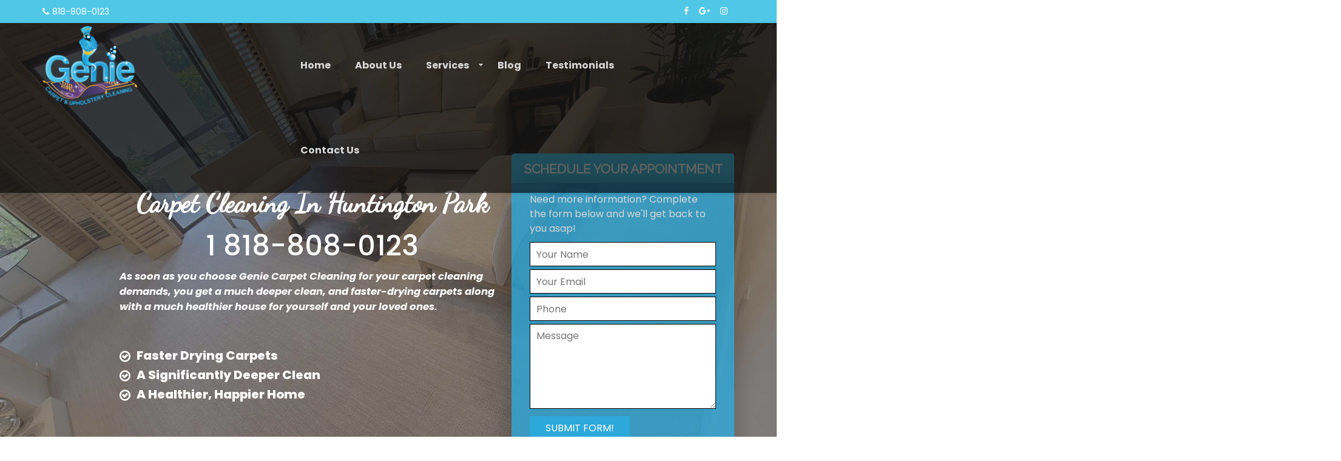

--- FILE ---
content_type: text/html; charset=UTF-8
request_url: https://geniecleaningca.com/services/carpet-cleaning/huntington-park/
body_size: 21809
content:
<!doctype html><!--[if lt IE 7]><html lang="en-US" class="no-js lt-ie9 lt-ie8 lt-ie7"> <![endif]--><!--[if (IE 7)&!(IEMobile)]><html lang="en-US" class="no-js lt-ie9 lt-ie8"><![endif]--><!--[if (IE 8)&!(IEMobile)]><html lang="en-US" class="no-js lt-ie9"><![endif]--><!--[if gt IE 8]><!-->
<html lang="en-US" class="no-js">
<!--<![endif]-->
<head>
<meta charset="utf-8">
<meta http-equiv="X-UA-Compatible" content="IE=edge,chrome=1">
<title>
  Huntington Park</title>
<meta http-equiv="pragma" content="public" />
<meta http-equiv="cache-control" content="max-age=999999999999999999" />
<meta http-equiv="expires" content="Tue, 01 Jan 2025 1:00:00 GMT" />
<meta name="HandheldFriendly" content="True">
<meta name="MobileOptimized" content="320">
<meta name="viewport" content="width=device-width, initial-scale=1.0">
<link rel="icon" href="https://geniecleaningca.com/wp-content/uploads/2021/08/logogene-66x66.png">
<link rel="apple-touch-icon" href="https://geniecleaningca.com/wp-content/uploads/2021/08/logogene-66x66.png">
<!--[if IE]><link rel="shortcut icon" href="https://geniecleaningca.com/wp-content/uploads/2021/08/logogene-66x66.png"><![endif]-->
<link rel="pingback" href="https://geniecleaningca.com/xmlrpc.php">
<!-- HTML5 Shim and Respond.js IE8 support of HTML5 elements and media queries --><!-- WARNING: Respond.js doesn't work if you view the page via file:// --><!--[if lt IE 9]><script src="https://oss.maxcdn.com/libs/html5shiv/3.7.0/html5shiv.js"></script><script src="https://oss.maxcdn.com/libs/respond.js/1.4.2/respond.min.js"></script><![endif]-->
                        <script>
                            /* You can add more configuration options to webfontloader by previously defining the WebFontConfig with your options */
                            if ( typeof WebFontConfig === "undefined" ) {
                                WebFontConfig = new Object();
                            }
                            WebFontConfig['google'] = {families: ['Poppins:100,200,300,400,500,600,700,800,900,100italic,200italic,300italic,400italic,500italic,600italic,700italic,800italic,900italic']};

                            (function() {
                                var wf = document.createElement( 'script' );
                                wf.src = 'https://ajax.googleapis.com/ajax/libs/webfont/1.5.3/webfont.js';
                                wf.type = 'text/javascript';
                                wf.async = 'true';
                                var s = document.getElementsByTagName( 'script' )[0];
                                s.parentNode.insertBefore( wf, s );
                            })();
                        </script>
                        <meta name='robots' content='max-image-preview:large' />
<link rel='dns-prefetch' href='//www.googletagmanager.com' />
<link rel="alternate" type="application/rss+xml" title="Genie Cleaning CA &raquo; Feed" href="https://geniecleaningca.com/feed/" />
<link rel="alternate" type="application/rss+xml" title="Genie Cleaning CA &raquo; Comments Feed" href="https://geniecleaningca.com/comments/feed/" />
<link rel="alternate" title="oEmbed (JSON)" type="application/json+oembed" href="https://geniecleaningca.com/wp-json/oembed/1.0/embed?url=https%3A%2F%2Fgeniecleaningca.com%2Fservices%2Fcarpet-cleaning%2Fhuntington-park%2F" />
<link rel="alternate" title="oEmbed (XML)" type="text/xml+oembed" href="https://geniecleaningca.com/wp-json/oembed/1.0/embed?url=https%3A%2F%2Fgeniecleaningca.com%2Fservices%2Fcarpet-cleaning%2Fhuntington-park%2F&#038;format=xml" />
<style id='wp-img-auto-sizes-contain-inline-css' type='text/css'>
img:is([sizes=auto i],[sizes^="auto," i]){contain-intrinsic-size:3000px 1500px}
/*# sourceURL=wp-img-auto-sizes-contain-inline-css */
</style>
<style id='wp-emoji-styles-inline-css' type='text/css'>

	img.wp-smiley, img.emoji {
		display: inline !important;
		border: none !important;
		box-shadow: none !important;
		height: 1em !important;
		width: 1em !important;
		margin: 0 0.07em !important;
		vertical-align: -0.1em !important;
		background: none !important;
		padding: 0 !important;
	}
/*# sourceURL=wp-emoji-styles-inline-css */
</style>
<style id='wp-block-library-inline-css' type='text/css'>
:root{--wp-block-synced-color:#7a00df;--wp-block-synced-color--rgb:122,0,223;--wp-bound-block-color:var(--wp-block-synced-color);--wp-editor-canvas-background:#ddd;--wp-admin-theme-color:#007cba;--wp-admin-theme-color--rgb:0,124,186;--wp-admin-theme-color-darker-10:#006ba1;--wp-admin-theme-color-darker-10--rgb:0,107,160.5;--wp-admin-theme-color-darker-20:#005a87;--wp-admin-theme-color-darker-20--rgb:0,90,135;--wp-admin-border-width-focus:2px}@media (min-resolution:192dpi){:root{--wp-admin-border-width-focus:1.5px}}.wp-element-button{cursor:pointer}:root .has-very-light-gray-background-color{background-color:#eee}:root .has-very-dark-gray-background-color{background-color:#313131}:root .has-very-light-gray-color{color:#eee}:root .has-very-dark-gray-color{color:#313131}:root .has-vivid-green-cyan-to-vivid-cyan-blue-gradient-background{background:linear-gradient(135deg,#00d084,#0693e3)}:root .has-purple-crush-gradient-background{background:linear-gradient(135deg,#34e2e4,#4721fb 50%,#ab1dfe)}:root .has-hazy-dawn-gradient-background{background:linear-gradient(135deg,#faaca8,#dad0ec)}:root .has-subdued-olive-gradient-background{background:linear-gradient(135deg,#fafae1,#67a671)}:root .has-atomic-cream-gradient-background{background:linear-gradient(135deg,#fdd79a,#004a59)}:root .has-nightshade-gradient-background{background:linear-gradient(135deg,#330968,#31cdcf)}:root .has-midnight-gradient-background{background:linear-gradient(135deg,#020381,#2874fc)}:root{--wp--preset--font-size--normal:16px;--wp--preset--font-size--huge:42px}.has-regular-font-size{font-size:1em}.has-larger-font-size{font-size:2.625em}.has-normal-font-size{font-size:var(--wp--preset--font-size--normal)}.has-huge-font-size{font-size:var(--wp--preset--font-size--huge)}.has-text-align-center{text-align:center}.has-text-align-left{text-align:left}.has-text-align-right{text-align:right}.has-fit-text{white-space:nowrap!important}#end-resizable-editor-section{display:none}.aligncenter{clear:both}.items-justified-left{justify-content:flex-start}.items-justified-center{justify-content:center}.items-justified-right{justify-content:flex-end}.items-justified-space-between{justify-content:space-between}.screen-reader-text{border:0;clip-path:inset(50%);height:1px;margin:-1px;overflow:hidden;padding:0;position:absolute;width:1px;word-wrap:normal!important}.screen-reader-text:focus{background-color:#ddd;clip-path:none;color:#444;display:block;font-size:1em;height:auto;left:5px;line-height:normal;padding:15px 23px 14px;text-decoration:none;top:5px;width:auto;z-index:100000}html :where(.has-border-color){border-style:solid}html :where([style*=border-top-color]){border-top-style:solid}html :where([style*=border-right-color]){border-right-style:solid}html :where([style*=border-bottom-color]){border-bottom-style:solid}html :where([style*=border-left-color]){border-left-style:solid}html :where([style*=border-width]){border-style:solid}html :where([style*=border-top-width]){border-top-style:solid}html :where([style*=border-right-width]){border-right-style:solid}html :where([style*=border-bottom-width]){border-bottom-style:solid}html :where([style*=border-left-width]){border-left-style:solid}html :where(img[class*=wp-image-]){height:auto;max-width:100%}:where(figure){margin:0 0 1em}html :where(.is-position-sticky){--wp-admin--admin-bar--position-offset:var(--wp-admin--admin-bar--height,0px)}@media screen and (max-width:600px){html :where(.is-position-sticky){--wp-admin--admin-bar--position-offset:0px}}

/*# sourceURL=wp-block-library-inline-css */
</style><style id='global-styles-inline-css' type='text/css'>
:root{--wp--preset--aspect-ratio--square: 1;--wp--preset--aspect-ratio--4-3: 4/3;--wp--preset--aspect-ratio--3-4: 3/4;--wp--preset--aspect-ratio--3-2: 3/2;--wp--preset--aspect-ratio--2-3: 2/3;--wp--preset--aspect-ratio--16-9: 16/9;--wp--preset--aspect-ratio--9-16: 9/16;--wp--preset--color--black: #000000;--wp--preset--color--cyan-bluish-gray: #abb8c3;--wp--preset--color--white: #ffffff;--wp--preset--color--pale-pink: #f78da7;--wp--preset--color--vivid-red: #cf2e2e;--wp--preset--color--luminous-vivid-orange: #ff6900;--wp--preset--color--luminous-vivid-amber: #fcb900;--wp--preset--color--light-green-cyan: #7bdcb5;--wp--preset--color--vivid-green-cyan: #00d084;--wp--preset--color--pale-cyan-blue: #8ed1fc;--wp--preset--color--vivid-cyan-blue: #0693e3;--wp--preset--color--vivid-purple: #9b51e0;--wp--preset--gradient--vivid-cyan-blue-to-vivid-purple: linear-gradient(135deg,rgb(6,147,227) 0%,rgb(155,81,224) 100%);--wp--preset--gradient--light-green-cyan-to-vivid-green-cyan: linear-gradient(135deg,rgb(122,220,180) 0%,rgb(0,208,130) 100%);--wp--preset--gradient--luminous-vivid-amber-to-luminous-vivid-orange: linear-gradient(135deg,rgb(252,185,0) 0%,rgb(255,105,0) 100%);--wp--preset--gradient--luminous-vivid-orange-to-vivid-red: linear-gradient(135deg,rgb(255,105,0) 0%,rgb(207,46,46) 100%);--wp--preset--gradient--very-light-gray-to-cyan-bluish-gray: linear-gradient(135deg,rgb(238,238,238) 0%,rgb(169,184,195) 100%);--wp--preset--gradient--cool-to-warm-spectrum: linear-gradient(135deg,rgb(74,234,220) 0%,rgb(151,120,209) 20%,rgb(207,42,186) 40%,rgb(238,44,130) 60%,rgb(251,105,98) 80%,rgb(254,248,76) 100%);--wp--preset--gradient--blush-light-purple: linear-gradient(135deg,rgb(255,206,236) 0%,rgb(152,150,240) 100%);--wp--preset--gradient--blush-bordeaux: linear-gradient(135deg,rgb(254,205,165) 0%,rgb(254,45,45) 50%,rgb(107,0,62) 100%);--wp--preset--gradient--luminous-dusk: linear-gradient(135deg,rgb(255,203,112) 0%,rgb(199,81,192) 50%,rgb(65,88,208) 100%);--wp--preset--gradient--pale-ocean: linear-gradient(135deg,rgb(255,245,203) 0%,rgb(182,227,212) 50%,rgb(51,167,181) 100%);--wp--preset--gradient--electric-grass: linear-gradient(135deg,rgb(202,248,128) 0%,rgb(113,206,126) 100%);--wp--preset--gradient--midnight: linear-gradient(135deg,rgb(2,3,129) 0%,rgb(40,116,252) 100%);--wp--preset--font-size--small: 13px;--wp--preset--font-size--medium: 20px;--wp--preset--font-size--large: 36px;--wp--preset--font-size--x-large: 42px;--wp--preset--spacing--20: 0.44rem;--wp--preset--spacing--30: 0.67rem;--wp--preset--spacing--40: 1rem;--wp--preset--spacing--50: 1.5rem;--wp--preset--spacing--60: 2.25rem;--wp--preset--spacing--70: 3.38rem;--wp--preset--spacing--80: 5.06rem;--wp--preset--shadow--natural: 6px 6px 9px rgba(0, 0, 0, 0.2);--wp--preset--shadow--deep: 12px 12px 50px rgba(0, 0, 0, 0.4);--wp--preset--shadow--sharp: 6px 6px 0px rgba(0, 0, 0, 0.2);--wp--preset--shadow--outlined: 6px 6px 0px -3px rgb(255, 255, 255), 6px 6px rgb(0, 0, 0);--wp--preset--shadow--crisp: 6px 6px 0px rgb(0, 0, 0);}:where(.is-layout-flex){gap: 0.5em;}:where(.is-layout-grid){gap: 0.5em;}body .is-layout-flex{display: flex;}.is-layout-flex{flex-wrap: wrap;align-items: center;}.is-layout-flex > :is(*, div){margin: 0;}body .is-layout-grid{display: grid;}.is-layout-grid > :is(*, div){margin: 0;}:where(.wp-block-columns.is-layout-flex){gap: 2em;}:where(.wp-block-columns.is-layout-grid){gap: 2em;}:where(.wp-block-post-template.is-layout-flex){gap: 1.25em;}:where(.wp-block-post-template.is-layout-grid){gap: 1.25em;}.has-black-color{color: var(--wp--preset--color--black) !important;}.has-cyan-bluish-gray-color{color: var(--wp--preset--color--cyan-bluish-gray) !important;}.has-white-color{color: var(--wp--preset--color--white) !important;}.has-pale-pink-color{color: var(--wp--preset--color--pale-pink) !important;}.has-vivid-red-color{color: var(--wp--preset--color--vivid-red) !important;}.has-luminous-vivid-orange-color{color: var(--wp--preset--color--luminous-vivid-orange) !important;}.has-luminous-vivid-amber-color{color: var(--wp--preset--color--luminous-vivid-amber) !important;}.has-light-green-cyan-color{color: var(--wp--preset--color--light-green-cyan) !important;}.has-vivid-green-cyan-color{color: var(--wp--preset--color--vivid-green-cyan) !important;}.has-pale-cyan-blue-color{color: var(--wp--preset--color--pale-cyan-blue) !important;}.has-vivid-cyan-blue-color{color: var(--wp--preset--color--vivid-cyan-blue) !important;}.has-vivid-purple-color{color: var(--wp--preset--color--vivid-purple) !important;}.has-black-background-color{background-color: var(--wp--preset--color--black) !important;}.has-cyan-bluish-gray-background-color{background-color: var(--wp--preset--color--cyan-bluish-gray) !important;}.has-white-background-color{background-color: var(--wp--preset--color--white) !important;}.has-pale-pink-background-color{background-color: var(--wp--preset--color--pale-pink) !important;}.has-vivid-red-background-color{background-color: var(--wp--preset--color--vivid-red) !important;}.has-luminous-vivid-orange-background-color{background-color: var(--wp--preset--color--luminous-vivid-orange) !important;}.has-luminous-vivid-amber-background-color{background-color: var(--wp--preset--color--luminous-vivid-amber) !important;}.has-light-green-cyan-background-color{background-color: var(--wp--preset--color--light-green-cyan) !important;}.has-vivid-green-cyan-background-color{background-color: var(--wp--preset--color--vivid-green-cyan) !important;}.has-pale-cyan-blue-background-color{background-color: var(--wp--preset--color--pale-cyan-blue) !important;}.has-vivid-cyan-blue-background-color{background-color: var(--wp--preset--color--vivid-cyan-blue) !important;}.has-vivid-purple-background-color{background-color: var(--wp--preset--color--vivid-purple) !important;}.has-black-border-color{border-color: var(--wp--preset--color--black) !important;}.has-cyan-bluish-gray-border-color{border-color: var(--wp--preset--color--cyan-bluish-gray) !important;}.has-white-border-color{border-color: var(--wp--preset--color--white) !important;}.has-pale-pink-border-color{border-color: var(--wp--preset--color--pale-pink) !important;}.has-vivid-red-border-color{border-color: var(--wp--preset--color--vivid-red) !important;}.has-luminous-vivid-orange-border-color{border-color: var(--wp--preset--color--luminous-vivid-orange) !important;}.has-luminous-vivid-amber-border-color{border-color: var(--wp--preset--color--luminous-vivid-amber) !important;}.has-light-green-cyan-border-color{border-color: var(--wp--preset--color--light-green-cyan) !important;}.has-vivid-green-cyan-border-color{border-color: var(--wp--preset--color--vivid-green-cyan) !important;}.has-pale-cyan-blue-border-color{border-color: var(--wp--preset--color--pale-cyan-blue) !important;}.has-vivid-cyan-blue-border-color{border-color: var(--wp--preset--color--vivid-cyan-blue) !important;}.has-vivid-purple-border-color{border-color: var(--wp--preset--color--vivid-purple) !important;}.has-vivid-cyan-blue-to-vivid-purple-gradient-background{background: var(--wp--preset--gradient--vivid-cyan-blue-to-vivid-purple) !important;}.has-light-green-cyan-to-vivid-green-cyan-gradient-background{background: var(--wp--preset--gradient--light-green-cyan-to-vivid-green-cyan) !important;}.has-luminous-vivid-amber-to-luminous-vivid-orange-gradient-background{background: var(--wp--preset--gradient--luminous-vivid-amber-to-luminous-vivid-orange) !important;}.has-luminous-vivid-orange-to-vivid-red-gradient-background{background: var(--wp--preset--gradient--luminous-vivid-orange-to-vivid-red) !important;}.has-very-light-gray-to-cyan-bluish-gray-gradient-background{background: var(--wp--preset--gradient--very-light-gray-to-cyan-bluish-gray) !important;}.has-cool-to-warm-spectrum-gradient-background{background: var(--wp--preset--gradient--cool-to-warm-spectrum) !important;}.has-blush-light-purple-gradient-background{background: var(--wp--preset--gradient--blush-light-purple) !important;}.has-blush-bordeaux-gradient-background{background: var(--wp--preset--gradient--blush-bordeaux) !important;}.has-luminous-dusk-gradient-background{background: var(--wp--preset--gradient--luminous-dusk) !important;}.has-pale-ocean-gradient-background{background: var(--wp--preset--gradient--pale-ocean) !important;}.has-electric-grass-gradient-background{background: var(--wp--preset--gradient--electric-grass) !important;}.has-midnight-gradient-background{background: var(--wp--preset--gradient--midnight) !important;}.has-small-font-size{font-size: var(--wp--preset--font-size--small) !important;}.has-medium-font-size{font-size: var(--wp--preset--font-size--medium) !important;}.has-large-font-size{font-size: var(--wp--preset--font-size--large) !important;}.has-x-large-font-size{font-size: var(--wp--preset--font-size--x-large) !important;}
/*# sourceURL=global-styles-inline-css */
</style>

<style id='classic-theme-styles-inline-css' type='text/css'>
/*! This file is auto-generated */
.wp-block-button__link{color:#fff;background-color:#32373c;border-radius:9999px;box-shadow:none;text-decoration:none;padding:calc(.667em + 2px) calc(1.333em + 2px);font-size:1.125em}.wp-block-file__button{background:#32373c;color:#fff;text-decoration:none}
/*# sourceURL=/wp-includes/css/classic-themes.min.css */
</style>
<link rel='stylesheet' id='contact-form-7-css' href='https://geniecleaningca.com/wp-content/plugins/contact-form-7/includes/css/styles.css' type='text/css' media='all' />
<link rel='stylesheet' id='font-awesome-css' href='https://geniecleaningca.com/wp-content/themes/adm-thor/library/admin/ReduxCore/inc/extensions/social_profiles/social_profiles/vendor/font-awesome.min.css' type='text/css' media='all' />
<link rel='stylesheet' id='redux-field-social-profiles-frontend-css-css' href='https://geniecleaningca.com/wp-content/themes/adm-thor/library/admin/ReduxCore/inc/extensions/social_profiles/social_profiles/css/field_social_profiles_frontend.css' type='text/css' media='all' />
<link rel='stylesheet' id='ltb-pb-frontend-css' href='https://geniecleaningca.com/wp-content/plugins/adm-thor-builder/assets/main/css/front_end.css' type='text/css' media='all' />
<link rel='stylesheet' id='mobile-menu-stylesheet-css' href='https://geniecleaningca.com/wp-content/themes/adm-thor/library/css/mobile-menu.css' type='text/css' media='all' />
<link rel='stylesheet' id='bootstrap-min-stylesheet-css' href='https://geniecleaningca.com/wp-content/themes/adm-thor/library/css/bootstrap.min.css' type='text/css' media='all' />
<link rel='stylesheet' id='elements-icons-stylesheet-css' href='https://geniecleaningca.com/wp-content/themes/adm-thor/library/css/icon.css' type='text/css' media='all' />
<link rel='stylesheet' id='theme-stylesheet-css' href='https://geniecleaningca.com/wp-content/themes/adm-thor/library/css/style.css' type='text/css' media='all' />
<link rel='stylesheet' id='template-layout1-css' href='https://geniecleaningca.com/wp-content/themes/adm-thor/library/admin/assets/layout-styles/template-layout1.css' type='text/css' media='all' />
<link rel='stylesheet' id='template-post-layout2-css' href='https://geniecleaningca.com/wp-content/themes/adm-thor/loop-templates/css/post-template2.css' type='text/css' media='all' />
<link rel='stylesheet' id='elements-stylesheet-css' href='https://geniecleaningca.com/wp-content/themes/adm-thor/library/css/style-elements.css' type='text/css' media='all' />
<link rel='stylesheet' id='theme-main-stylesheet-css' href='https://geniecleaningca.com/wp-content/themes/adm-thor/style.css?1658189993' type='text/css' media='all' />
<script type="text/javascript" src="https://geniecleaningca.com/wp-includes/js/jquery/jquery.min.js" id="jquery-core-js"></script>
<script type="text/javascript" src="https://geniecleaningca.com/wp-content/themes/adm-thor/library/js/jquery-migrate-1.4.1-wp.js" id="jquery-migrate-js"></script>

<!-- Google Analytics snippet added by Site Kit -->
<script type="text/javascript" src="https://www.googletagmanager.com/gtag/js?id=UA-204586148-1" id="google_gtagjs-js" async></script>
<script type="text/javascript" id="google_gtagjs-js-after">
/* <![CDATA[ */
window.dataLayer = window.dataLayer || [];function gtag(){dataLayer.push(arguments);}
gtag('set', 'linker', {"domains":["geniecleaningca.com"]} );
gtag("js", new Date());
gtag("set", "developer_id.dZTNiMT", true);
gtag("config", "UA-204586148-1", {"anonymize_ip":true});
gtag("config", "G-QW4L8H6FFY");
//# sourceURL=google_gtagjs-js-after
/* ]]> */
</script>

<!-- End Google Analytics snippet added by Site Kit -->
<link rel="https://api.w.org/" href="https://geniecleaningca.com/wp-json/" /><link rel="alternate" title="JSON" type="application/json" href="https://geniecleaningca.com/wp-json/wp/v2/pages/3864" /><link rel="canonical" href="https://geniecleaningca.com/services/carpet-cleaning/huntington-park/" />
<link rel='shortlink' href='https://geniecleaningca.com/?p=3864' />
<meta name="generator" content="Site Kit by Google 1.79.0" /><style>#column_ad483e6b765309ec2cb176ac65eb262b  { border-radius: 0px;padding-top: 0px;padding-right: 10px;padding-bottom: 0px;padding-left: 10px;}#column_ad483e6b765309ec2cb176ac65eb262b > .admlbp-bg-overlay { border-radius: 0px;}@media (max-width: 829px) { #column_ad483e6b765309ec2cb176ac65eb262b  { width: 100%;}}#spacer_f1ae0808cab79bea5ef3d3f9c33df264_1  { margin-top: 0px;margin-right: 0px;margin-bottom: 0px;margin-left: 0px;: 100;}#heading_bec90317adab38a051b0796068e6dbb2 h1, #heading_bec90317adab38a051b0796068e6dbb2 h2, #heading_bec90317adab38a051b0796068e6dbb2 h3, #heading_bec90317adab38a051b0796068e6dbb2 h4, #heading_bec90317adab38a051b0796068e6dbb2 h5, #heading_bec90317adab38a051b0796068e6dbb2 h6 { margin-top: 10px;margin-bottom: 10px;text-align: center;text-transform: capitalize;font-size: 45px;font-weight: bold;color: #ffffff;line-height: 27px;}#heading_bec90317adab38a051b0796068e6dbb2  { : 100;: px;}#heading_bec90317adab38a051b0796068e6dbb2 h1 a, #heading_bec90317adab38a051b0796068e6dbb2 h2 a, #heading_bec90317adab38a051b0796068e6dbb2 h3 a, #heading_bec90317adab38a051b0796068e6dbb2 h4 a, #heading_bec90317adab38a051b0796068e6dbb2 h5 a, #heading_bec90317adab38a051b0796068e6dbb2 h6 a { color: #ffffff;}#heading_6d35a6ac19ce3704ee785a14ef6f0641 h1, #heading_6d35a6ac19ce3704ee785a14ef6f0641 h2, #heading_6d35a6ac19ce3704ee785a14ef6f0641 h3, #heading_6d35a6ac19ce3704ee785a14ef6f0641 h4, #heading_6d35a6ac19ce3704ee785a14ef6f0641 h5, #heading_6d35a6ac19ce3704ee785a14ef6f0641 h6 { margin-top: 15px;margin-bottom: 15px;text-align: center;text-transform: capitalize;font-size: 46px;font-weight: 500;color: #ffffff;line-height: 45px;}#heading_6d35a6ac19ce3704ee785a14ef6f0641  { : 100;: px;}#heading_6d35a6ac19ce3704ee785a14ef6f0641 h1 a, #heading_6d35a6ac19ce3704ee785a14ef6f0641 h2 a, #heading_6d35a6ac19ce3704ee785a14ef6f0641 h3 a, #heading_6d35a6ac19ce3704ee785a14ef6f0641 h4 a, #heading_6d35a6ac19ce3704ee785a14ef6f0641 h5 a, #heading_6d35a6ac19ce3704ee785a14ef6f0641 h6 a { color: #ffffff;}#text_c7aa47f6aadc12a77a030af03d2f2230 p { margin-top: 0px;margin-bottom: 10px;font-size: 16.5px;font-weight: normal;color: #ffffff;line-height: 25px;}#text_c7aa47f6aadc12a77a030af03d2f2230  { : 100;: px;}#heading_d8fd488792fd14a10eaacee593218bf8 h1, #heading_d8fd488792fd14a10eaacee593218bf8 h2, #heading_d8fd488792fd14a10eaacee593218bf8 h3, #heading_d8fd488792fd14a10eaacee593218bf8 h4, #heading_d8fd488792fd14a10eaacee593218bf8 h5, #heading_d8fd488792fd14a10eaacee593218bf8 h6 { margin-top: 10px;margin-bottom: 5px;text-align: inherit;text-transform: capitalize;font-size: 20px;font-weight: 500;color: #ffffff;line-height: 27px;}#heading_d8fd488792fd14a10eaacee593218bf8  { : 100;: px;}#heading_d8fd488792fd14a10eaacee593218bf8 h1 a, #heading_d8fd488792fd14a10eaacee593218bf8 h2 a, #heading_d8fd488792fd14a10eaacee593218bf8 h3 a, #heading_d8fd488792fd14a10eaacee593218bf8 h4 a, #heading_d8fd488792fd14a10eaacee593218bf8 h5 a, #heading_d8fd488792fd14a10eaacee593218bf8 h6 a { color: #ffffff;}#heading_cf785aa6d336ec486daf845118660127 h1, #heading_cf785aa6d336ec486daf845118660127 h2, #heading_cf785aa6d336ec486daf845118660127 h3, #heading_cf785aa6d336ec486daf845118660127 h4, #heading_cf785aa6d336ec486daf845118660127 h5, #heading_cf785aa6d336ec486daf845118660127 h6 { margin-top: 0px;margin-bottom: 5px;text-align: inherit;text-transform: capitalize;font-size: 20px;font-weight: 500;color: #ffffff;line-height: 27px;}#heading_cf785aa6d336ec486daf845118660127  { : 100;: px;}#heading_cf785aa6d336ec486daf845118660127 h1 a, #heading_cf785aa6d336ec486daf845118660127 h2 a, #heading_cf785aa6d336ec486daf845118660127 h3 a, #heading_cf785aa6d336ec486daf845118660127 h4 a, #heading_cf785aa6d336ec486daf845118660127 h5 a, #heading_cf785aa6d336ec486daf845118660127 h6 a { color: #ffffff;}#heading_383e14e2140b4652c436246c0b6cf284 h1, #heading_383e14e2140b4652c436246c0b6cf284 h2, #heading_383e14e2140b4652c436246c0b6cf284 h3, #heading_383e14e2140b4652c436246c0b6cf284 h4, #heading_383e14e2140b4652c436246c0b6cf284 h5, #heading_383e14e2140b4652c436246c0b6cf284 h6 { margin-top: 0px;margin-bottom: 5px;text-align: inherit;text-transform: capitalize;font-size: 20px;font-weight: 500;color: #ffffff;line-height: 27px;}#heading_383e14e2140b4652c436246c0b6cf284  { : 100;: px;}#heading_383e14e2140b4652c436246c0b6cf284 h1 a, #heading_383e14e2140b4652c436246c0b6cf284 h2 a, #heading_383e14e2140b4652c436246c0b6cf284 h3 a, #heading_383e14e2140b4652c436246c0b6cf284 h4 a, #heading_383e14e2140b4652c436246c0b6cf284 h5 a, #heading_383e14e2140b4652c436246c0b6cf284 h6 a { color: #ffffff;}#column_c0e4096b7e8991a1f0677be0cee434f3  { border-radius: 0px;padding-top: 0px;padding-right: 0px;padding-bottom: 0px;padding-left: 40px;}#column_c0e4096b7e8991a1f0677be0cee434f3 > .admlbp-bg-overlay { border-radius: 0px;}@media (max-width: 829px) { #column_c0e4096b7e8991a1f0677be0cee434f3  { width: 100%;}}#heading_56b9a65b49e7c52b03ba426a0660a46c_1 h1, #heading_56b9a65b49e7c52b03ba426a0660a46c_1 h2, #heading_56b9a65b49e7c52b03ba426a0660a46c_1 h3, #heading_56b9a65b49e7c52b03ba426a0660a46c_1 h4, #heading_56b9a65b49e7c52b03ba426a0660a46c_1 h5, #heading_56b9a65b49e7c52b03ba426a0660a46c_1 h6 { margin-top: 5px;margin-bottom: 0px;text-align: center;text-transform: uppercase;font-size: 21px;font-weight: bold;color: #ffffff;line-height: 27px;}#heading_56b9a65b49e7c52b03ba426a0660a46c_1  { padding-top: 7px;padding-right: 10px;padding-bottom: 10px;padding-left: 10px;background-color: #50c7e7; background-color: rgba(80,199,231,1); : 100;: px;}#heading_56b9a65b49e7c52b03ba426a0660a46c_1 h1 a, #heading_56b9a65b49e7c52b03ba426a0660a46c_1 h2 a, #heading_56b9a65b49e7c52b03ba426a0660a46c_1 h3 a, #heading_56b9a65b49e7c52b03ba426a0660a46c_1 h4 a, #heading_56b9a65b49e7c52b03ba426a0660a46c_1 h5 a, #heading_56b9a65b49e7c52b03ba426a0660a46c_1 h6 a { color: #ffffff;}#text_55948359c7f59472876ed7794896652a_1_1 p { margin-top: 0px;margin-bottom: 10px;}#text_55948359c7f59472876ed7794896652a_1_1  { padding-top: 0px;background-color: #2da8db; background-color: rgba(45,168,219,0.79); : 79;box-shadow: 0 0px 40px rgba(0, 0, 0, 0.25);}#column_3211fe9ada41505814480806af273362  { border-radius: 0px;padding-top: 0px;padding-right: 10px;padding-bottom: 0px;padding-left: 10px;}#column_3211fe9ada41505814480806af273362 > .admlbp-bg-overlay { border-radius: 0px;}@media (max-width: 829px) { #column_3211fe9ada41505814480806af273362  { width: 100%;}}#row_0a69e0e2e658249dbb8f594199fa8b6a_1_1 > .row-inner { padding-top: 215px;padding-right: 0px;padding-bottom: 80px;padding-left: 0px;}@media (max-width: 829px) { #row_0a69e0e2e658249dbb8f594199fa8b6a_1_1 > .row-inner { padding-top: 165px;padding-right: 15px;padding-bottom: 15px;padding-left: 15px;}}#list_092747694ab840bc01cf89e9314ba75d_1_1 .admlbp-list-content-wrap p { color: #ffffff;}#list_092747694ab840bc01cf89e9314ba75d_1_1  { margin-top: 0px;margin-right: 0px;margin-bottom: 0px;margin-left: 0px;: 100;}#column_075a57dc476b6ac05fad370b6a4622a9_1  { background-color: #50c7e7; background-color: rgba(80,199,231,1); : 100;border-radius: 0px;padding-top: 25px;padding-right: 40px;padding-bottom: 25px;padding-left: 40px;}#column_075a57dc476b6ac05fad370b6a4622a9_1 > .admlbp-bg-overlay { border-radius: 0px;}@media (max-width: 829px) { #column_075a57dc476b6ac05fad370b6a4622a9_1  { width: 100%;}}#heading_797dd4f0fd11d3c78560311d576eb186_1 h1, #heading_797dd4f0fd11d3c78560311d576eb186_1 h2, #heading_797dd4f0fd11d3c78560311d576eb186_1 h3, #heading_797dd4f0fd11d3c78560311d576eb186_1 h4, #heading_797dd4f0fd11d3c78560311d576eb186_1 h5, #heading_797dd4f0fd11d3c78560311d576eb186_1 h6 { margin-top: 10px;margin-bottom: 0px;text-align: center;}#heading_797dd4f0fd11d3c78560311d576eb186_1  { padding-top: 5px;padding-bottom: 5px;: 100;}#heading_3cba5ca21ae8c6c21f7149d55ed75f53_1 h1, #heading_3cba5ca21ae8c6c21f7149d55ed75f53_1 h2, #heading_3cba5ca21ae8c6c21f7149d55ed75f53_1 h3, #heading_3cba5ca21ae8c6c21f7149d55ed75f53_1 h4, #heading_3cba5ca21ae8c6c21f7149d55ed75f53_1 h5, #heading_3cba5ca21ae8c6c21f7149d55ed75f53_1 h6 { margin-top: 10px;margin-bottom: 5px;text-align: center;text-transform: uppercase;font-size: 28px;font-weight: bold;color: #ffffff;line-height: 27px;}#heading_3cba5ca21ae8c6c21f7149d55ed75f53_1  { : 100;: px;}#heading_3cba5ca21ae8c6c21f7149d55ed75f53_1 h1 a, #heading_3cba5ca21ae8c6c21f7149d55ed75f53_1 h2 a, #heading_3cba5ca21ae8c6c21f7149d55ed75f53_1 h3 a, #heading_3cba5ca21ae8c6c21f7149d55ed75f53_1 h4 a, #heading_3cba5ca21ae8c6c21f7149d55ed75f53_1 h5 a, #heading_3cba5ca21ae8c6c21f7149d55ed75f53_1 h6 a { color: #ffffff;}#heading_a4243f03bfb45bd17a7c2116071cb41d_1 h1, #heading_a4243f03bfb45bd17a7c2116071cb41d_1 h2, #heading_a4243f03bfb45bd17a7c2116071cb41d_1 h3, #heading_a4243f03bfb45bd17a7c2116071cb41d_1 h4, #heading_a4243f03bfb45bd17a7c2116071cb41d_1 h5, #heading_a4243f03bfb45bd17a7c2116071cb41d_1 h6 { margin-top: 10px;margin-bottom: 10px;text-align: center;text-transform: uppercase;font-size: 25px;font-weight: bold;color: #ffffff;line-height: 25px;}#heading_a4243f03bfb45bd17a7c2116071cb41d_1  { : 100;: px;}#heading_a4243f03bfb45bd17a7c2116071cb41d_1 h1 a, #heading_a4243f03bfb45bd17a7c2116071cb41d_1 h2 a, #heading_a4243f03bfb45bd17a7c2116071cb41d_1 h3 a, #heading_a4243f03bfb45bd17a7c2116071cb41d_1 h4 a, #heading_a4243f03bfb45bd17a7c2116071cb41d_1 h5 a, #heading_a4243f03bfb45bd17a7c2116071cb41d_1 h6 a { color: #ffffff;}#column_075a57dc476b6ac05fad370b6a4622a9_1_1  { background-color: #2da8db; background-color: rgba(45,168,219,1); : 100;border-radius: 0px;padding-top: 10px;padding-right: 10px;padding-bottom: 10px;padding-left: 10px;}#column_075a57dc476b6ac05fad370b6a4622a9_1_1 > .admlbp-bg-overlay { border-radius: 0px;}@media (max-width: 829px) { #column_075a57dc476b6ac05fad370b6a4622a9_1_1  { width: 100%;}}#list_d0727eb34232676446c89f004669154c_1_1 .admlbp-list-content-wrap p { color: #ffffff;}#list_d0727eb34232676446c89f004669154c_1_1  { margin-top: 0px;margin-right: 0px;margin-bottom: 0px;margin-left: 0px;: 100;}#column_075a57dc476b6ac05fad370b6a4622a9_2_1  { background-color: #50c7e7; background-color: rgba(80,199,231,1); : 100;border-radius: 0px;padding-top: 25px;padding-right: 40px;padding-bottom: 25px;padding-left: 40px;}#column_075a57dc476b6ac05fad370b6a4622a9_2_1 > .admlbp-bg-overlay { border-radius: 0px;}@media (max-width: 829px) { #column_075a57dc476b6ac05fad370b6a4622a9_2_1  { width: 100%;}}#elm_5b6161ab9e312_1 > .row-inner { padding-top: 20px;padding-right: 0px;padding-bottom: 20px;padding-left: 0px;}@media (max-width: 829px) { #elm_5b6161ab9e312_1 > .row-inner { padding-top: 15px;padding-right: 15px;padding-bottom: 15px;padding-left: 15px;}}#heading_128deb6eaf035eb1d6276d0eac585798 h1, #heading_128deb6eaf035eb1d6276d0eac585798 h2, #heading_128deb6eaf035eb1d6276d0eac585798 h3, #heading_128deb6eaf035eb1d6276d0eac585798 h4, #heading_128deb6eaf035eb1d6276d0eac585798 h5, #heading_128deb6eaf035eb1d6276d0eac585798 h6 { margin-top: 10px;margin-bottom: 5px;text-align: center;text-transform: capitalize;letter-spacing: 0px;font-size: 30px;font-weight: bold;color: #50c7e7;line-height: 27px;}#heading_128deb6eaf035eb1d6276d0eac585798  { : 100;: px;}#heading_128deb6eaf035eb1d6276d0eac585798 h1 a, #heading_128deb6eaf035eb1d6276d0eac585798 h2 a, #heading_128deb6eaf035eb1d6276d0eac585798 h3 a, #heading_128deb6eaf035eb1d6276d0eac585798 h4 a, #heading_128deb6eaf035eb1d6276d0eac585798 h5 a, #heading_128deb6eaf035eb1d6276d0eac585798 h6 a { color: #50c7e7;}#heading_89441f9bb424901bc2d3279048352f33 h1, #heading_89441f9bb424901bc2d3279048352f33 h2, #heading_89441f9bb424901bc2d3279048352f33 h3, #heading_89441f9bb424901bc2d3279048352f33 h4, #heading_89441f9bb424901bc2d3279048352f33 h5, #heading_89441f9bb424901bc2d3279048352f33 h6 { margin-top: 4px;margin-bottom: 10px;text-align: center;text-transform: uppercase;font-size: 32px;font-weight: bold;color: #2da8db;line-height: 31px;}#heading_89441f9bb424901bc2d3279048352f33  { : 100;: px;}#heading_89441f9bb424901bc2d3279048352f33 h1 a, #heading_89441f9bb424901bc2d3279048352f33 h2 a, #heading_89441f9bb424901bc2d3279048352f33 h3 a, #heading_89441f9bb424901bc2d3279048352f33 h4 a, #heading_89441f9bb424901bc2d3279048352f33 h5 a, #heading_89441f9bb424901bc2d3279048352f33 h6 a { color: #2da8db;}#text_14c7ead65eb649d2e158a5a535f0573e p { margin-top: 0px;margin-bottom: 10px;font-size: 16.5px;font-weight: normal;color: #666666;}#text_14c7ead65eb649d2e158a5a535f0573e  { : 100;: px;}#image_9e7458251699c889d785d692c2c650ef  { : 100;}#column_2_fc9309e72ca7017bc26424a65dc1626e  { border-radius: 0px;padding-top: 0px;padding-right: 30px;padding-bottom: 0px;padding-left: 10px;}#column_2_fc9309e72ca7017bc26424a65dc1626e > .admlbp-bg-overlay { border-radius: 0px;}@media (max-width: 829px) { #column_2_fc9309e72ca7017bc26424a65dc1626e  { padding-right: 0px;width: 100%;}}#text_9d78f45ef5e9f63b39078ad40055af11 p { margin-top: 10px;margin-bottom: 10px;font-size: 16.5px;font-weight: normal;color: #666666;line-height: 25px;}#text_9d78f45ef5e9f63b39078ad40055af11  { : 100;: px;}#column_2_fcdf62283395d7b6c5ecdb2c7da20ee3  { border-radius: 0px;padding-top: 0px;padding-right: 10px;padding-bottom: 0px;padding-left: 10px;}#column_2_fcdf62283395d7b6c5ecdb2c7da20ee3 > .admlbp-bg-overlay { border-radius: 0px;}@media (max-width: 829px) { #column_2_fcdf62283395d7b6c5ecdb2c7da20ee3  { width: 100%;}}#elm_5b61946f548eb > .row-inner { padding-top: 20px;padding-right: 0px;padding-bottom: 20px;padding-left: 0px;}@media (max-width: 829px) { #elm_5b61946f548eb > .row-inner { padding-top: 15px;padding-right: 15px;padding-bottom: 15px;padding-left: 15px;}}#column_46e86ab0f01a30317194e2e88462a853  { border-radius: 0px;padding-top: 10px;padding-right: 10px;padding-bottom: 10px;padding-left: 10px;}#column_46e86ab0f01a30317194e2e88462a853 > .admlbp-bg-overlay { border-radius: 0px;}@media (max-width: 829px) { #column_46e86ab0f01a30317194e2e88462a853  { width: 100%;}}#elm_5b6165cd99d5b > .row-inner { padding-top: 40px;padding-right: 0px;padding-bottom: 0px;padding-left: 0px;}@media (max-width: 829px) { #elm_5b6165cd99d5b > .row-inner { padding-top: 15px;padding-right: 15px;padding-bottom: 15px;padding-left: 15px;}}#text_ac50103fb81e365488d630b6d99da6c7 p { margin-top: 0px;margin-bottom: 10px;}#text_ac50103fb81e365488d630b6d99da6c7  { : 100;}#column_2_74821164383afec73085ea5c542663ed  { border-radius: 0px;padding-top: 0px;padding-right: 10px;padding-bottom: 0px;padding-left: 10px;}#column_2_74821164383afec73085ea5c542663ed > .admlbp-bg-overlay { border-radius: 0px;}@media (max-width: 829px) { #column_2_74821164383afec73085ea5c542663ed  { width: 100%;}}#image_13ccffa18fd4d2087e1cbefe696cf9aa  { : 100;}#elm_610d71e182954_1 > .row-inner { padding-top: 20px;padding-right: 0px;padding-bottom: 20px;padding-left: 0px;}@media (max-width: 829px) { #elm_610d71e182954_1 > .row-inner { padding-top: 15px;padding-right: 15px;padding-bottom: 15px;padding-left: 15px;}}#text_69dee649f8252c67d03f1a855e8792e1 p { margin-top: 0px;margin-bottom: 10px;}#text_69dee649f8252c67d03f1a855e8792e1  { : 100;}#column_ad071ca019dd9c95bd5ff1d85000171d  { border-radius: 0px;padding-top: 0px;padding-right: 10px;padding-bottom: 0px;padding-left: 10px;}#column_ad071ca019dd9c95bd5ff1d85000171d > .admlbp-bg-overlay { border-radius: 0px;}@media (max-width: 829px) { #column_ad071ca019dd9c95bd5ff1d85000171d  { width: 100%;}}#elm_610d71e182954 > .row-inner { padding-top: 20px;padding-right: 0px;padding-bottom: 20px;padding-left: 0px;}@media (max-width: 829px) { #elm_610d71e182954 > .row-inner { padding-top: 15px;padding-right: 15px;padding-bottom: 15px;padding-left: 15px;}}#heading_128deb6eaf035eb1d6276d0eac585798_1_1 h1, #heading_128deb6eaf035eb1d6276d0eac585798_1_1 h2, #heading_128deb6eaf035eb1d6276d0eac585798_1_1 h3, #heading_128deb6eaf035eb1d6276d0eac585798_1_1 h4, #heading_128deb6eaf035eb1d6276d0eac585798_1_1 h5, #heading_128deb6eaf035eb1d6276d0eac585798_1_1 h6 { margin-top: 10px;margin-bottom: 5px;text-align: center;text-transform: capitalize;letter-spacing: 0px;font-size: 30px;font-weight: bold;color: #4e8e00;line-height: 27px;}#heading_128deb6eaf035eb1d6276d0eac585798_1_1  { : 100;: px;}#heading_128deb6eaf035eb1d6276d0eac585798_1_1 h1 a, #heading_128deb6eaf035eb1d6276d0eac585798_1_1 h2 a, #heading_128deb6eaf035eb1d6276d0eac585798_1_1 h3 a, #heading_128deb6eaf035eb1d6276d0eac585798_1_1 h4 a, #heading_128deb6eaf035eb1d6276d0eac585798_1_1 h5 a, #heading_128deb6eaf035eb1d6276d0eac585798_1_1 h6 a { color: #4e8e00;}#heading_89441f9bb424901bc2d3279048352f33_1_1 h1, #heading_89441f9bb424901bc2d3279048352f33_1_1 h2, #heading_89441f9bb424901bc2d3279048352f33_1_1 h3, #heading_89441f9bb424901bc2d3279048352f33_1_1 h4, #heading_89441f9bb424901bc2d3279048352f33_1_1 h5, #heading_89441f9bb424901bc2d3279048352f33_1_1 h6 { margin-top: 4px;margin-bottom: 10px;text-align: center;text-transform: capitalize;font-size: 35px;font-weight: 500;color: #2da8db;line-height: 31px;}#heading_89441f9bb424901bc2d3279048352f33_1_1  { : 100;: px;}#heading_89441f9bb424901bc2d3279048352f33_1_1 h1 a, #heading_89441f9bb424901bc2d3279048352f33_1_1 h2 a, #heading_89441f9bb424901bc2d3279048352f33_1_1 h3 a, #heading_89441f9bb424901bc2d3279048352f33_1_1 h4 a, #heading_89441f9bb424901bc2d3279048352f33_1_1 h5 a, #heading_89441f9bb424901bc2d3279048352f33_1_1 h6 a { color: #2da8db;}#text_14c7ead65eb649d2e158a5a535f0573e_1_1 p { margin-top: 0px;margin-bottom: 10px;font-size: 16.5px;font-weight: normal;color: #666666;}#text_14c7ead65eb649d2e158a5a535f0573e_1_1  { : 100;: px;}#button_0c970a56f5cc5f7cbde6e155ab577cee_1 .btn { margin-top: 5px;margin-right: 0px;margin-bottom: 5px;margin-left: 0px;background-color: #50c7e7; background-color: rgba(80,199,231,1); border-color: #50c7e7; border-color: rgba(80,199,231,1); color: #ffffff !important;}#button_0c970a56f5cc5f7cbde6e155ab577cee_1 .btn:hover { background-color: #50c7e7; background-color: rgba(80,199,231,1); background-color: #2da8db !important;border-color: #2da8db !important;color: #ffffff !important;}#button_0c970a56f5cc5f7cbde6e155ab577cee_1  { : 100;: 100;}#button_0c970a56f5cc5f7cbde6e155ab577cee_1 .btn .fa:before { color: #ffffff !important;}#button_0c970a56f5cc5f7cbde6e155ab577cee_1 .btn:hover .fa:before { color: #ffffff !important;}#button_0c970a56f5cc5f7cbde6e155ab577cee_1 .btn { font-size: 25px;text-transform: uppercase;}#elm_5b61a7e27303e_1  { box-shadow: 0 0px 40px rgba(0, 0, 0, 0.25);}#elm_5b61a7e27303e_1 > .row-inner { padding-top: 30px;padding-right: 0px;padding-bottom: 30px;padding-left: 0px;}@media (max-width: 829px) { #elm_5b61a7e27303e_1 > .row-inner { padding-top: 15px;padding-right: 15px;padding-bottom: 15px;padding-left: 15px;}}#schema_5248623ab346921629237a0a58954fed .ltb-schema-box .ltb-schema-jobtitle { color: #2da8db;}#schema_5248623ab346921629237a0a58954fed .ltb-schema-box .ltb-schema-rating { color: #4e8e00;}#schema_5248623ab346921629237a0a58954fed .ltb-schema-avatar-icon i { color: #4e8e00;}#schema_5248623ab346921629237a0a58954fed .ltb-schema-name { color: #2da8db;}#schema_5248623ab346921629237a0a58954fed  { margin-top: 0px;margin-right: 0px;margin-bottom: 0px;margin-left: 0px;: 100;}#column_2_ad071ca019dd9c95bd5ff1d85000171d  { border-radius: 0px;padding-top: 0px;padding-right: 10px;padding-bottom: 0px;padding-left: 10px;}#column_2_ad071ca019dd9c95bd5ff1d85000171d > .admlbp-bg-overlay { border-radius: 0px;}@media (max-width: 829px) { #column_2_ad071ca019dd9c95bd5ff1d85000171d  { width: 100%;}}#elm_5bb5a93605524 > .row-inner { padding-top: 20px;padding-right: 0px;padding-bottom: 20px;padding-left: 0px;}@media (max-width: 829px) { #elm_5bb5a93605524 > .row-inner { padding-top: 15px;padding-right: 15px;padding-bottom: 15px;padding-left: 15px;}}#elm_5b62cae5cddb0 > .row-inner { padding-top: 120px;padding-right: 0px;padding-bottom: 20px;padding-left: 0px;}@media (max-width: 829px) { #elm_5b62cae5cddb0 > .row-inner { padding-top: 15px;padding-right: 15px;padding-bottom: 15px;padding-left: 15px;}}</style><style id='ltb-pb-custom-3864-css'>

</style>
<script type="text/javascript">function setREVStartSize(e){
			//window.requestAnimationFrame(function() {				 
				window.RSIW = window.RSIW===undefined ? window.innerWidth : window.RSIW;	
				window.RSIH = window.RSIH===undefined ? window.innerHeight : window.RSIH;	
				try {								
					var pw = document.getElementById(e.c).parentNode.offsetWidth,
						newh;
					pw = pw===0 || isNaN(pw) ? window.RSIW : pw;
					e.tabw = e.tabw===undefined ? 0 : parseInt(e.tabw);
					e.thumbw = e.thumbw===undefined ? 0 : parseInt(e.thumbw);
					e.tabh = e.tabh===undefined ? 0 : parseInt(e.tabh);
					e.thumbh = e.thumbh===undefined ? 0 : parseInt(e.thumbh);
					e.tabhide = e.tabhide===undefined ? 0 : parseInt(e.tabhide);
					e.thumbhide = e.thumbhide===undefined ? 0 : parseInt(e.thumbhide);
					e.mh = e.mh===undefined || e.mh=="" || e.mh==="auto" ? 0 : parseInt(e.mh,0);		
					if(e.layout==="fullscreen" || e.l==="fullscreen") 						
						newh = Math.max(e.mh,window.RSIH);					
					else{					
						e.gw = Array.isArray(e.gw) ? e.gw : [e.gw];
						for (var i in e.rl) if (e.gw[i]===undefined || e.gw[i]===0) e.gw[i] = e.gw[i-1];					
						e.gh = e.el===undefined || e.el==="" || (Array.isArray(e.el) && e.el.length==0)? e.gh : e.el;
						e.gh = Array.isArray(e.gh) ? e.gh : [e.gh];
						for (var i in e.rl) if (e.gh[i]===undefined || e.gh[i]===0) e.gh[i] = e.gh[i-1];
											
						var nl = new Array(e.rl.length),
							ix = 0,						
							sl;					
						e.tabw = e.tabhide>=pw ? 0 : e.tabw;
						e.thumbw = e.thumbhide>=pw ? 0 : e.thumbw;
						e.tabh = e.tabhide>=pw ? 0 : e.tabh;
						e.thumbh = e.thumbhide>=pw ? 0 : e.thumbh;					
						for (var i in e.rl) nl[i] = e.rl[i]<window.RSIW ? 0 : e.rl[i];
						sl = nl[0];									
						for (var i in nl) if (sl>nl[i] && nl[i]>0) { sl = nl[i]; ix=i;}															
						var m = pw>(e.gw[ix]+e.tabw+e.thumbw) ? 1 : (pw-(e.tabw+e.thumbw)) / (e.gw[ix]);					
						newh =  (e.gh[ix] * m) + (e.tabh + e.thumbh);
					}
					var el = document.getElementById(e.c);
					if (el!==null && el) el.style.height = newh+"px";					
					el = document.getElementById(e.c+"_wrapper");
					if (el!==null && el) {
						el.style.height = newh+"px";
						el.style.display = "block";
					}
				} catch(e){
					console.log("Failure at Presize of Slider:" + e)
				}					   
			//});
		  };</script>

		<style type="text/css" id="wp-custom-css">
			body:not(.page-id-9, .page-id-164, .blog, .page-id-14, .page-id-16) .titlecls{display:none;}		</style>
		<style type="text/css" title="dynamic-css" class="options-output">.site-header{padding-top:215px;padding-right:20px;padding-bottom:20px;padding-left:20px;}</style><script>
jQuery(function () {
    jQuery('a[href="#admpro-search"]').on('click', function(event) {
        event.preventDefault();
        jQuery('#admpro-search').addClass('open');
        jQuery('#admpro-search > form > input[type="search"]').focus();
    });
    
    jQuery('#admpro-search, #admpro-search button.close').on('click keyup', function(event) {
        if (event.target == this || event.target.className == 'close' || event.keyCode == 27) {
            jQuery(this).removeClass('open');
        }
    });
});
</script>
<link rel='stylesheet' id='admlbp-prettyphoto-css' href='https://geniecleaningca.com/wp-content/plugins/adm-thor-builder/assets/3rd-party/jquery-prettyphoto/css/prettyPhoto.css' type='text/css' media='all' />
<link rel='stylesheet' id='ltb-list-frontend-css' href='https://geniecleaningca.com/wp-content/plugins/adm-thor-builder/shortcodes/list/assets/css/list_frontend.css' type='text/css' media='all' />
<link rel='stylesheet' id='ltb-button-frontend-css' href='https://geniecleaningca.com/wp-content/plugins/adm-thor-builder/shortcodes/button/assets/css/button_frontend.css' type='text/css' media='all' />
<link rel='stylesheet' id='ltb-schema-frontend-css' href='https://geniecleaningca.com/wp-content/plugins/adm-thor-builder/shortcodes/schema/assets/css/schema_frontend.css' type='text/css' media='all' />
<link rel='stylesheet' id='adm-seo-meister-frontend-css' href='https://geniecleaningca.com/wp-content/themes/adm-thor/library/css/frontend.css' type='text/css' media='all' />
<link rel='stylesheet' id='rs-plugin-settings-css' href='https://geniecleaningca.com/wp-content/plugins/revslider/public/assets/css/rs6.css' type='text/css' media='all' />
<style id='rs-plugin-settings-inline-css' type='text/css'>
#rs-demo-id {}
/*# sourceURL=rs-plugin-settings-inline-css */
</style>
</head>
<body class="wp-singular page-template-default page page-id-3864 page-child parent-pageid-168 wp-theme-adm-thor">
    <div id="body-wrapper">
                
<header id="masthead" class="header-wrapper head-style-1">
  <div class="top-bar">
    <div class="container">
      <div class="row">
        <div class="col-md-8 top-address">
          <ul class="contact-top">
            <li><i class="fa fa-map-marker"></i><span></span><span></span> <span></span><span></span> <span></span></li>
            <li class="top-phone top-phone-text "><i class="fa fa-phone "></i><a href="tel:818-808-0123" class="disable-link-desktop">818-808-0123</a></li>
                                  </ul>
        </div>
                <div class="col-md-4 top-social">
          <ul class="social-links">
              <li class="facebook"><a href="https://www.facebook.com/carpetcleanersla/" target="_blank"><i class="fa fa-facebook"></i></a></li><li class="google-plus"><a href="https://g.page/genie-carpet-cleaning?share" target="_blank"><i class="fa fa-google-plus"></i></a></li><li class="instagram"><a href="https://www.instagram.com/carpetcleaning_la/" target="_blank"><i class="fa fa-instagram"></i></a></li>          </ul>
        </div>
          </div>
    </div>
  </div>
    <!-- Navigation -->
  <div  class="main-header-wrapper">
      <div class="menu-wrapper">
        <div class="container">
          <div class="row">
            <div class="col-sm-4 col-xs-8 site-branding"> 
              <!-- Brand and toggle get grouped for better mobile display -->
              
              <div class="site-logo" > <a class="logo-mobile" href="https://geniecleaningca.com/"> <img src="https://geniecleaningca.com/wp-content/uploads/2021/08/logogene.png" alt="Site Logo"></a> </div>
                                        </div>
            <div class="col-sm-8 col-xs-4 navbar-header"> 
              <!-- Collect the nav links, forms, and other content for toggling -->
          
                  <div class="navbar-collapse" id="bs-example-navbar-collapse-1">
                    <ul id="menu-main-menu" class="nav navbar-nav menu-nav"><li id="menu-item-150" class="menu-item menu-item-type-post_type menu-item-object-page menu-item-home menu-item-150"><a title="Home" href="https://geniecleaningca.com/">Home</a></li>
<li id="menu-item-177" class="menu-item menu-item-type-post_type menu-item-object-page menu-item-177"><a title="About us" href="https://geniecleaningca.com/about-us/">About us</a></li>
<li id="menu-item-155" class="menu-item menu-item-type-post_type menu-item-object-page current-page-ancestor menu-item-has-children menu-item-155 dropdown"><a title="Services" href="https://geniecleaningca.com/services/" data-toggle="dropdown" class="dropdown-toggle">Services </a><span class="dropdowncaret menu-caret"></span>
<ul role="menu" class=" dropdown-menu">
	<li id="menu-item-180" class="menu-item menu-item-type-post_type menu-item-object-page current-page-ancestor menu-item-180"><a title="Carpet Cleaning" href="https://geniecleaningca.com/services/carpet-cleaning/">Carpet Cleaning</a></li>
	<li id="menu-item-181" class="menu-item menu-item-type-post_type menu-item-object-page menu-item-181"><a title="Area Rugs Cleaning" href="https://geniecleaningca.com/services/area-rugs-cleaning/">Area Rugs Cleaning</a></li>
	<li id="menu-item-178" class="menu-item menu-item-type-post_type menu-item-object-page menu-item-178"><a title="Upholstery Cleaning" href="https://geniecleaningca.com/services/upholstery-cleaning/">Upholstery Cleaning</a></li>
	<li id="menu-item-179" class="menu-item menu-item-type-post_type menu-item-object-page menu-item-179"><a title="Mattress Cleaning" href="https://geniecleaningca.com/services/mattress-cleaning/">Mattress Cleaning</a></li>
	<li id="menu-item-551" class="menu-item menu-item-type-post_type menu-item-object-page menu-item-551"><a title="Commercial Cleaning" href="https://geniecleaningca.com/services/commercial-cleaning/">Commercial Cleaning</a></li>
	<li id="menu-item-552" class="menu-item menu-item-type-post_type menu-item-object-page menu-item-552"><a title="Outdoor Furniture" href="https://geniecleaningca.com/services/outdoor-furniture/">Outdoor Furniture</a></li>
</ul>
</li>
<li id="menu-item-151" class="menu-item menu-item-type-post_type menu-item-object-page menu-item-151"><a title="Blog" href="https://geniecleaningca.com/blog/">Blog</a></li>
<li id="menu-item-157" class="menu-item menu-item-type-post_type menu-item-object-page menu-item-157"><a title="Testimonials" href="https://geniecleaningca.com/testimonials/">Testimonials</a></li>
<li id="menu-item-152" class="menu-item menu-item-type-post_type menu-item-object-page menu-item-152"><a title="Contact Us" href="https://geniecleaningca.com/contact-us/">Contact Us</a></li>
</ul>                  </div>
              
              <!-- /.navbar-collapse -->
              <div class="mobile-top-buttons">
                                              <button id="c-button--push-right" class="c-button navbar-toggle"><span class="sr-only">Toggle navigation</span> <i class="fa fa-bars" aria-hidden="true"></i></button>
                </div>
            </div>
            
          </div>
        </div>
      </div>
  </div>
    	      <div class="header_ad">    <style>
     .header_ad {width: 100%;text-align: center;margin: 0 auto;}
     .header_ad ins { width: 320px; height: 100px; }
     @media(min-width: 500px) {.header_ad ins { width: 468px; height: 60px;}}
     </style>
  </div>
</header><div id="main_area"><div class="titlecls">
    <div class="container">
        <div class="row">
          <h1>Huntington Park</h1>
          <ol id="breadcrumb" class="breadcrumb"><li class="item-home"><a class="bread-link bread-home" href="https://geniecleaningca.com" title="Home">Home</a></li><li class="item-parent item-parent-9"><a class="bread-parent bread-parent-9" href="https://geniecleaningca.com/services/" title="Services">Services</a></li><li class="item-parent item-parent-168"><a class="bread-parent bread-parent-168" href="https://geniecleaningca.com/services/carpet-cleaning/" title="Carpet Cleaning">Carpet Cleaning</a></li><li class="item-current item-3864"><span title="Huntington Park"> Huntington Park</span></li></ol>       </div>
   </div>
</div>

<div id="main-content">
<!-- /.container -->
<div class="container">    
    <!-- Content Row -->
    <div class="row" id="content-container">
             <!-- Content Page Full Width Template -->
      <div class="col-sm-12 col-md-12">
          <input type="hidden" id="adm-call-back-nonce" name="adm-call-back-nonce" value="2d3238eb32" /><p><div  id="admlbp-row-no-1" class="jsn-bootstrap3 admlbp-row-wrapper ltb-row-width-full">
<div  style="box-sizing: content-box;width: 100%;padding-left: 1000px;padding-right: 1000px;margin:0 -1000px;" id="row_0a69e0e2e658249dbb8f594199fa8b6a_1_1" class="row landign-slider-section ltb_fullwidth"><div  style="background-image: url('https://geniecleaningca.com/wp-content/uploads/2021/08/carpetbg.jpg');background-position: center center;-webkit-background-size: cover; -moz-background-size: cover; -o-background-size: cover; background-size: cover; background-repeat: no-repeat;" class="full_wide_content admlbp-row-bg-full">

</div><div  style="background-color: rgba(255,255,255,0.19);" class="admlbp-bg-overlay full_wide_content">

</div>
<div  class="clearfix row-inner">
<div  style="background: none;" id="column_ad483e6b765309ec2cb176ac65eb262b" class="col col-md-1 col-sm-1 col-xs-12">
<div  class="col-inner">

</div>
</div><div  style="background: none;" id="column_c0e4096b7e8991a1f0677be0cee434f3" class="col col-md-7 col-sm-7 col-xs-12">
<div  class="col-inner">
<div  id='spacer_f1ae0808cab79bea5ef3d3f9c33df264_1' class='jsn-bootstrap3 ltb-element-container clearfix ltb-element-spacer' ><div style="height: 50px"><span class="ltb_empty_space_inner"></span></div></div><div  id='heading_bec90317adab38a051b0796068e6dbb2' class='jsn-bootstrap3 ltb-element-container clearfix ltb-element-heading bold-heading' ><script type="text/javascript">
	(function ($) {
		$(document).ready(function () {

			var font_val = 'Dancing+Script';
			var style_val = '';
			var weight_val = '';

			if (style_val == 'italic') {style_val = 'i';};
			if (weight_val) {weight_val = ':' + weight_val;};

						/* Check if has a link tag of this font */
			var exist_font = 0;
			$('link[rel="stylesheet"]').each(function (i, ele) {
				var href = $(this).attr('href');
				if (href.indexOf('fonts.googleapis.com/css?family=' + font_val) >= 0) {
					exist_font++;
				}
			});
			
			/* if this font is not included at head, add it */
			if (!exist_font) {
				$('head').append("<link rel='stylesheet' href='//fonts.googleapis.com/css?family=Dancing Script"+weight_val+style_val+"' type='text/css' media='all' />");
			}
		});
	})(jQuery)
</script>
			<h1 class='' style='font-family:Dancing Script'>Carpet Cleaning in Huntington Park</h1></div><div  id='heading_6d35a6ac19ce3704ee785a14ef6f0641' class='jsn-bootstrap3 ltb-element-container clearfix ltb-element-heading bold-heading' ><script type="text/javascript">
	(function ($) {
		$(document).ready(function () {

			var font_val = 'Poppins';
			var style_val = '';
			var weight_val = '';

			if (style_val == 'italic') {style_val = 'i';};
			if (weight_val) {weight_val = ':' + weight_val;};

						/* Check if has a link tag of this font */
			var exist_font = 0;
			$('link[rel="stylesheet"]').each(function (i, ele) {
				var href = $(this).attr('href');
				if (href.indexOf('fonts.googleapis.com/css?family=' + font_val) >= 0) {
					exist_font++;
				}
			});
			
			/* if this font is not included at head, add it */
			if (!exist_font) {
				$('head').append("<link rel='stylesheet' href='//fonts.googleapis.com/css?family=Poppins"+weight_val+style_val+"' type='text/css' media='all' />");
			}
		});
	})(jQuery)
</script>
			<h3 class='' style='font-family:Poppins'>1 818-808-0123</h3></div><div  id='text_c7aa47f6aadc12a77a030af03d2f2230' class='jsn-bootstrap3 ltb-element-container clearfix ltb-element-text' ><div class="ltb_text" id="mQDitT"></p>
<p class="normal"><em><strong><span lang="EN">As soon as you choose Genie Carpet Cleaning for your carpet cleaning demands, you get a much deeper clean, and faster-drying carpets along with a much healthier house for yourself and your loved ones.</span></strong></em></p>
<p><em><strong>&nbsp;</strong></em></p>
<style type="text/css">#mQDitT p { font-family:}</style></div></div><div  id='heading_d8fd488792fd14a10eaacee593218bf8' class='jsn-bootstrap3 ltb-element-container clearfix ltb-element-heading bold-heading' ><script type="text/javascript">
	(function ($) {
		$(document).ready(function () {

			var font_val = 'Poppins';
			var style_val = '';
			var weight_val = '';

			if (style_val == 'italic') {style_val = 'i';};
			if (weight_val) {weight_val = ':' + weight_val;};

						/* Check if has a link tag of this font */
			var exist_font = 0;
			$('link[rel="stylesheet"]').each(function (i, ele) {
				var href = $(this).attr('href');
				if (href.indexOf('fonts.googleapis.com/css?family=' + font_val) >= 0) {
					exist_font++;
				}
			});
			
			/* if this font is not included at head, add it */
			if (!exist_font) {
				$('head').append("<link rel='stylesheet' href='//fonts.googleapis.com/css?family=Poppins"+weight_val+style_val+"' type='text/css' media='all' />");
			}
		});
	})(jQuery)
</script>
			<h3 class='' style='font-family:Poppins'><span style="margin-right: 10px;"><div style="font-size:21px;color:#ffffff;" class="admlbp-icon admlbp-icon-style-simple"><i style="" class="fa fa-check-circle-o"></i></div></span><span>Faster Drying Carpets</span></h3></div><div  id='heading_cf785aa6d336ec486daf845118660127' class='jsn-bootstrap3 ltb-element-container clearfix ltb-element-heading bold-heading' ><script type="text/javascript">
	(function ($) {
		$(document).ready(function () {

			var font_val = 'Poppins';
			var style_val = '';
			var weight_val = '';

			if (style_val == 'italic') {style_val = 'i';};
			if (weight_val) {weight_val = ':' + weight_val;};

						/* Check if has a link tag of this font */
			var exist_font = 0;
			$('link[rel="stylesheet"]').each(function (i, ele) {
				var href = $(this).attr('href');
				if (href.indexOf('fonts.googleapis.com/css?family=' + font_val) >= 0) {
					exist_font++;
				}
			});
			
			/* if this font is not included at head, add it */
			if (!exist_font) {
				$('head').append("<link rel='stylesheet' href='//fonts.googleapis.com/css?family=Poppins"+weight_val+style_val+"' type='text/css' media='all' />");
			}
		});
	})(jQuery)
</script>
			<h3 class='' style='font-family:Poppins'><span style="margin-right: 10px;"><div style="font-size:21px;color:#ffffff;" class="admlbp-icon admlbp-icon-style-simple"><i style="" class="fa fa-check-circle-o"></i></div></span><span>A Significantly Deeper Clean</span></h3></div><div  id='heading_383e14e2140b4652c436246c0b6cf284' class='jsn-bootstrap3 ltb-element-container clearfix ltb-element-heading bold-heading' ><script type="text/javascript">
	(function ($) {
		$(document).ready(function () {

			var font_val = 'Poppins';
			var style_val = '';
			var weight_val = '';

			if (style_val == 'italic') {style_val = 'i';};
			if (weight_val) {weight_val = ':' + weight_val;};

						/* Check if has a link tag of this font */
			var exist_font = 0;
			$('link[rel="stylesheet"]').each(function (i, ele) {
				var href = $(this).attr('href');
				if (href.indexOf('fonts.googleapis.com/css?family=' + font_val) >= 0) {
					exist_font++;
				}
			});
			
			/* if this font is not included at head, add it */
			if (!exist_font) {
				$('head').append("<link rel='stylesheet' href='//fonts.googleapis.com/css?family=Poppins"+weight_val+style_val+"' type='text/css' media='all' />");
			}
		});
	})(jQuery)
</script>
			<h3 class='' style='font-family:Poppins'><span style="margin-right: 10px;"><div style="font-size:21px;color:#ffffff;" class="admlbp-icon admlbp-icon-style-simple"><i style="" class="fa fa-check-circle-o"></i></div></span><span>A Healthier, Happier Home</span></h3></div>
</div>
</div><div  style="background: none;" id="column_3211fe9ada41505814480806af273362" class="col col-md-4 col-sm-4 col-xs-12">
<div  class="col-inner">
<div  id='heading_56b9a65b49e7c52b03ba426a0660a46c_1' class='jsn-bootstrap3 ltb-element-container clearfix ltb-element-heading' style='-moz-border-radius-topleft: 5px;
-webkit-border-top-left-radius: 5px;
 border-top-left-radius: 5px;; -moz-border-radius-topright: 5px;
-webkit-border-top-right-radius: 5px;
border-top-right-radius: 5px;; overflow:hidden; '><script type="text/javascript">
	(function ($) {
		$(document).ready(function () {

			var font_val = 'Raleway';
			var style_val = '';
			var weight_val = '';

			if (style_val == 'italic') {style_val = 'i';};
			if (weight_val) {weight_val = ':' + weight_val;};

						/* Check if has a link tag of this font */
			var exist_font = 0;
			$('link[rel="stylesheet"]').each(function (i, ele) {
				var href = $(this).attr('href');
				if (href.indexOf('fonts.googleapis.com/css?family=' + font_val) >= 0) {
					exist_font++;
				}
			});
			
			/* if this font is not included at head, add it */
			if (!exist_font) {
				$('head').append("<link rel='stylesheet' href='//fonts.googleapis.com/css?family=Raleway"+weight_val+style_val+"' type='text/css' media='all' />");
			}
		});
	})(jQuery)
</script>
			<h6 class='' style='font-family:Raleway'>Schedule Your Appointment</h6></div><div  id='text_55948359c7f59472876ed7794896652a_1_1' class='jsn-bootstrap3 ltb-element-container clearfix ltb-element-text landing-form-box' style='border-width: 0px 0px 5px 0px; border-style: solid; border-color: #50c7e7; -moz-border-radius-bottomright: 5px;
-webkit-border-bottom-right-radius: 5px;
border-bottom-right-radius: 5px;; -moz-border-radius-bottomleft: 5px;
-webkit-border-bottom-left-radius: 5px;
border-bottom-left-radius: 5px;; overflow:hidden; '><div class="ltb_text" id="ptNfpM"><p><div role="form" class="wpcf7" id="wpcf7-f2918-p3864-o1" lang="en-US" dir="ltr">
<div class="screen-reader-response"><p role="status" aria-live="polite" aria-atomic="true"></p> <ul></ul></div>
<form action="/services/carpet-cleaning/huntington-park/#wpcf7-f2918-p3864-o1" method="post" class="wpcf7-form init" novalidate="novalidate" data-status="init">
<div style="display: none;">
<input type="hidden" name="_wpcf7" value="2918" />
<input type="hidden" name="_wpcf7_version" value="5.6" />
<input type="hidden" name="_wpcf7_locale" value="en_US" />
<input type="hidden" name="_wpcf7_unit_tag" value="wpcf7-f2918-p3864-o1" />
<input type="hidden" name="_wpcf7_container_post" value="3864" />
<input type="hidden" name="_wpcf7_posted_data_hash" value="" />
</div>
<div class="col-md-12">
<p style="color: #d7d7d7">Need more information? Complete the form below and we'll get back to you asap!</p>
</div>
<div class="col-md-12">
<span class="wpcf7-form-control-wrap" data-name="fullname"><input type="text" name="fullname" value="" size="40" class="wpcf7-form-control wpcf7-text wpcf7-validates-as-required" aria-required="true" aria-invalid="false" placeholder="Your Name" /></span></div>
<div class="col-md-12">
<span class="wpcf7-form-control-wrap" data-name="email"><input type="email" name="email" value="" size="40" class="wpcf7-form-control wpcf7-text wpcf7-email wpcf7-validates-as-required wpcf7-validates-as-email" aria-required="true" aria-invalid="false" placeholder="Your Email" /></span>
</div>
<div class="col-md-12">
<span class="wpcf7-form-control-wrap" data-name="phone"><input type="text" name="phone" value="" size="40" class="wpcf7-form-control wpcf7-text wpcf7-validates-as-required" aria-required="true" aria-invalid="false" placeholder="Phone" /></span>
</div>
<div class="col-md-12">
<span class="wpcf7-form-control-wrap" data-name="textarea"><textarea name="textarea" cols="40" rows="10" class="wpcf7-form-control wpcf7-textarea wpcf7-validates-as-required" aria-required="true" aria-invalid="false" placeholder="Message"></textarea></span>
</div>
<div class="col-md-12">
<input type="submit" value="SUBMIT FORM!" class="wpcf7-form-control has-spinner wpcf7-submit" />
</div>
<div class="wpcf7-response-output" aria-hidden="true"></div></form></div></p>
</div></div>
</div>
</div>
</div>
</div>
</div><div  id="admlbp-row-no-2" class="jsn-bootstrap3 admlbp-row-wrapper ltb-row-width-boxed">
<div  style="background: none;" id="elm_5b6161ab9e312_1" class="row home-below-slider">
<div  class="clearfix row-inner">
<div  id="column_075a57dc476b6ac05fad370b6a4622a9_1" class="col col-md-4 col-sm-4 col-xs-12">
<div  class="col-inner">
<div  id='list_092747694ab840bc01cf89e9314ba75d_1_1' class='jsn-bootstrap3 ltb-element-container clearfix ltb-element-list' ><div class="admlbp-list-instance"><ul style="color: #ffffff" id="admlbp-list-251" class="admlbp-list admlbp-list-layout-left"><li><div class="admlbp-list-icon"><div style="font-size:42px;color:#ffffff;" class="admlbp-icon admlbp-icon-style-simple"><i style="" class="fa fa-clock-o"></i></div></div><div style="padding-left: 52px" class="admlbp-list-content-wrap"><h4>Opening Times</h4><p><span>Mon - Fri, 8am - 5pm</span></p>
</div></li></ul></div></div>
</div>
</div><div  id="column_075a57dc476b6ac05fad370b6a4622a9_1_1" class="col col-md-4 col-sm-4 col-xs-12 home-promo-list">
<div  class="col-inner">
<div  id='heading_797dd4f0fd11d3c78560311d576eb186_1' class='jsn-bootstrap3 ltb-element-container clearfix ltb-element-heading' ><h6 class='' style=''><div style="margin-bottom: 10px;"><div style="font-size:70px;color:#ffffff;" class="admlbp-icon admlbp-icon-style-simple"><i style="" class="fa fa-phone"></i></div></div><span></span></h6></div><div  id='heading_3cba5ca21ae8c6c21f7149d55ed75f53_1' class='jsn-bootstrap3 ltb-element-container clearfix ltb-element-heading' ><script type="text/javascript">
	(function ($) {
		$(document).ready(function () {

			var font_val = 'Poppins';
			var style_val = '';
			var weight_val = '';

			if (style_val == 'italic') {style_val = 'i';};
			if (weight_val) {weight_val = ':' + weight_val;};

						/* Check if has a link tag of this font */
			var exist_font = 0;
			$('link[rel="stylesheet"]').each(function (i, ele) {
				var href = $(this).attr('href');
				if (href.indexOf('fonts.googleapis.com/css?family=' + font_val) >= 0) {
					exist_font++;
				}
			});
			
			/* if this font is not included at head, add it */
			if (!exist_font) {
				$('head').append("<link rel='stylesheet' href='//fonts.googleapis.com/css?family=Poppins"+weight_val+style_val+"' type='text/css' media='all' />");
			}
		});
	})(jQuery)
</script>
			<h3 class='' style='font-family:Poppins'>Call Us Now!</h3></div><div  id='heading_a4243f03bfb45bd17a7c2116071cb41d_1' class='jsn-bootstrap3 ltb-element-container clearfix ltb-element-heading' ><script type="text/javascript">
	(function ($) {
		$(document).ready(function () {

			var font_val = 'Poppins';
			var style_val = '';
			var weight_val = '';

			if (style_val == 'italic') {style_val = 'i';};
			if (weight_val) {weight_val = ':' + weight_val;};

						/* Check if has a link tag of this font */
			var exist_font = 0;
			$('link[rel="stylesheet"]').each(function (i, ele) {
				var href = $(this).attr('href');
				if (href.indexOf('fonts.googleapis.com/css?family=' + font_val) >= 0) {
					exist_font++;
				}
			});
			
			/* if this font is not included at head, add it */
			if (!exist_font) {
				$('head').append("<link rel='stylesheet' href='//fonts.googleapis.com/css?family=Poppins"+weight_val+style_val+"' type='text/css' media='all' />");
			}
		});
	})(jQuery)
</script>
			<h4 class='' style='font-family:Poppins'>818-808-0123</h4></div>
</div>
</div><div  id="column_075a57dc476b6ac05fad370b6a4622a9_2_1" class="col col-md-4 col-sm-4 col-xs-12">
<div  class="col-inner">
<div  id='list_d0727eb34232676446c89f004669154c_1_1' class='jsn-bootstrap3 ltb-element-container clearfix ltb-element-list' ><div class="admlbp-list-instance"><ul style="color: #ffffff" id="admlbp-list-446" class="admlbp-list admlbp-list-layout-left"><li><div class="admlbp-list-icon"><div style="font-size:42px;color:#ffffff;" class="admlbp-icon admlbp-icon-style-simple"><i style="" class="fa fa-envelope-o"></i></div></div><div style="padding-left: 52px" class="admlbp-list-content-wrap"><h4>Drop a message</h4><p>office@geniecleaningca.com</p>
</div></li></ul></div></div>
</div>
</div>
</div>
</div>
</div><div  id="admlbp-row-no-3" class="jsn-bootstrap3 admlbp-row-wrapper ltb-row-width-boxed">
<div  style="background: none;" id="elm_5b6165cd99d5b" class="row">
<div  class="clearfix row-inner">
<div  style="background: none;" id="column_46e86ab0f01a30317194e2e88462a853" class="col col-md-12 col-sm-12 col-xs-12">
<div  class="col-inner">
<div  id='heading_128deb6eaf035eb1d6276d0eac585798' class='jsn-bootstrap3 ltb-element-container clearfix ltb-element-heading' ><script type="text/javascript">
	(function ($) {
		$(document).ready(function () {

			var font_val = 'Dancing+Script';
			var style_val = '';
			var weight_val = '';

			if (style_val == 'italic') {style_val = 'i';};
			if (weight_val) {weight_val = ':' + weight_val;};

						/* Check if has a link tag of this font */
			var exist_font = 0;
			$('link[rel="stylesheet"]').each(function (i, ele) {
				var href = $(this).attr('href');
				if (href.indexOf('fonts.googleapis.com/css?family=' + font_val) >= 0) {
					exist_font++;
				}
			});
			
			/* if this font is not included at head, add it */
			if (!exist_font) {
				$('head').append("<link rel='stylesheet' href='//fonts.googleapis.com/css?family=Dancing Script"+weight_val+style_val+"' type='text/css' media='all' />");
			}
		});
	})(jQuery)
</script>
			<h3 class='' style='font-family:Dancing Script'>About Us</h3></div><div  id='heading_89441f9bb424901bc2d3279048352f33' class='jsn-bootstrap3 ltb-element-container clearfix ltb-element-heading' ><script type="text/javascript">
	(function ($) {
		$(document).ready(function () {

			var font_val = 'Poppins';
			var style_val = '';
			var weight_val = '';

			if (style_val == 'italic') {style_val = 'i';};
			if (weight_val) {weight_val = ':' + weight_val;};

						/* Check if has a link tag of this font */
			var exist_font = 0;
			$('link[rel="stylesheet"]').each(function (i, ele) {
				var href = $(this).attr('href');
				if (href.indexOf('fonts.googleapis.com/css?family=' + font_val) >= 0) {
					exist_font++;
				}
			});
			
			/* if this font is not included at head, add it */
			if (!exist_font) {
				$('head').append("<link rel='stylesheet' href='//fonts.googleapis.com/css?family=Poppins"+weight_val+style_val+"' type='text/css' media='all' />");
			}
		});
	})(jQuery)
</script>
			<h6 class='' style='font-family:Poppins'>Genie Carpet Cleaning the # 1 Los Angeles in the carpet cleaning industry!</h6></div><div  id='text_14c7ead65eb649d2e158a5a535f0573e' class='jsn-bootstrap3 ltb-element-container clearfix ltb-element-text' ><div class="ltb_text" id="FIcqBt"></p>
<p class="normal" style="text-align: center;"><em><span lang="EN">We clean hundreds of home carpets each and every single day!</span></em></p>
<p style="text-align: center;"><em><span style="font-size: 14pt;">&nbsp;</span></em></p>
<p>
<style type="text/css">#FIcqBt p { font-family:Poppins}</style></div></div><div  id="admlbp-row-no-4" class="jsn-bootstrap3 admlbp-row-wrapper ltb-row-width-boxed">
<div  style="background: none;" id="elm_5b61946f548eb" class="row">
<div  class="clearfix row-inner">
<div  style="background: none;" id="column_2_fc9309e72ca7017bc26424a65dc1626e" class="col col-md-5 col-sm-5 col-xs-12">
<div  class="col-inner">
<div  id='image_9e7458251699c889d785d692c2c650ef' class='jsn-bootstrap3 ltb-element-container clearfix ltb-element-image' ><div class='ltb-img-container no-styling-container' style=''><img width='800' height='928' src='https://geniecleaningca.com/wp-content/uploads/2021/08/carpet.jpg' /></div></div>
</div>
</div><div  style="background: none;" id="column_2_fcdf62283395d7b6c5ecdb2c7da20ee3" class="col col-md-7 col-sm-7 col-xs-12">
<div  class="col-inner">
<div  id='text_9d78f45ef5e9f63b39078ad40055af11' class='jsn-bootstrap3 ltb-element-container clearfix ltb-element-text' ><div class="ltb_text" id="oq13w6"><p><strong><em>We realize that you and your loved ones have a choice in carpet cleaning organizations.</em></strong> Not all carpet cleaning providers are the same. Genie Carpet Cleaning provides our consumers with professional, and extensive cleaning services for all of their carpet, upholstery, and even tile needs. We employ a crew of dependable and very skillful carpet cleaning specialists who are devoted to giving our customers the highest-quality cleaning services attainable.</p>
<p style="text-align: left;"><strong><em>Genie Carpet Cleaning delivers top-quality, dependable and really economical cleaning services and so much more to our customers and organizations in Los Angeles, and all the neighboring locations. We provide a variety of cleaning services to guarantee your house looks, smells and feels its absolute best, and we&#8217;re always ecstatic to provide our customers with cost-free estimates.</em></strong></p>
<p>
<style type="text/css">#oq13w6 p { font-family:Raleway}</style></div></div>
</div>
</div>
</div>
</div>
</div>
</div>
</div>
</div>
</div>
</div><div  id="admlbp-row-no-5" class="jsn-bootstrap3 admlbp-row-wrapper ltb-row-width-boxed">
<div  style="background: none;" id="elm_610d71e182954" class="row">
<div  class="clearfix row-inner">
<div  style="background: none;" id="column_ad071ca019dd9c95bd5ff1d85000171d" class="col col-md-12 col-sm-12 col-xs-12">
<div  class="col-inner">
<div  id="admlbp-row-no-6" class="jsn-bootstrap3 admlbp-row-wrapper ltb-row-width-boxed">
<div  style="background: none;" id="elm_610d71e182954_1" class="row">
<div  class="clearfix row-inner">
<div  style="background: none;" id="column_2_74821164383afec73085ea5c542663ed" class="col col-md-6 col-sm-6 col-xs-12">
<div  class="col-inner">
<div  id='text_ac50103fb81e365488d630b6d99da6c7' class='jsn-bootstrap3 ltb-element-container clearfix ltb-element-text' ><div class="ltb_text" id="nb5Uz3"><p>Our knowledgeable and certified carpet cleaning technicians work with you upon arrival to assure you that all of your special needs are met.&nbsp; Once our technicians have assessed your needs the process begins. Genie Carpet Cleaning CA takes care of everything for you. There is very little preparation necessary to get ready for your cleaning. In most cases, there is no need to vacuum before we come. We vacuum as we are cleaning. While we do move most furnishings, we will work around pieces that are too heavy to be supported by our blocks and pads or that you prefer that we don&rsquo;t move. When your carpet cleaning&nbsp;is finished your technician will give you tips on how to maintain the cleanliness of the carpet and add you to our growing list of thousands of satisfied customers.</p>
</div></div>
</div>
</div><div  style="background: none;" id="column_2_74821164383afec73085ea5c542663ed" class="col col-md-6 col-sm-6 col-xs-12">
<div  class="col-inner">
<div  id='image_13ccffa18fd4d2087e1cbefe696cf9aa' class='jsn-bootstrap3 ltb-element-container clearfix ltb-element-image' ><div class='ltb-img-container no-styling-container' style=''><img src='https://geniecleaningca.com/wp-content/uploads/2021/08/service-3-460x295.jpg' /></div></div>
</div>
</div>
</div>
</div>
</div><div  id='text_69dee649f8252c67d03f1a855e8792e1' class='jsn-bootstrap3 ltb-element-container clearfix ltb-element-text' ><div class="ltb_text" id="yFMNOC"></p>
<h2>Compare Us To The Competition</h2>
<p>When looking for the best carpet cleaning value you need to compare carpet cleaners according to their methods of cleaning as well as the cost. Before you hire carpet cleaners consider the method used. The best carpet cleaners use the best carpet cleaning method. Professional steam cleaning is the number one recommended method for cleaning carpet. While many of our competitors like Chem Dry carpet cleaning and Elite Carpet Cleaning use a dry foam carpet cleaning method, we a use 100% natural steam carpet cleaning method. Like Coit carpet cleaning and Stanley Steemer carpet cleaning we provide steam carpet cleaning and also do not use shampoo carpet cleaning. Unlike our competition, we do not overcharge for our carpet cleaning services or carpet spot cleaning. Our special cleaning process leaves zero residue similar to our competitor ZEROREZ carpet cleaning but at a far more reasonable price. Because we do not use carpet cleaning shampoos our service always ranks high in the carpet cleaning ratings. We are rated number one by our customers for carpet cleaning. Cleaners including Superior Carpet Cleaning, Macy&rsquo;s Carpet Cleaning, Service Master carpet cleaning and American Carpet Cleaning cannot compare to our residential carpet cleaning in quality or price. And since 1996 we have been Carpet cleaning professionals and we are considered the area&rsquo;s best carpet cleaner value. We also offer commercial carpet cleaning and commercial professional steam cleaning at a low price. Maybe you have seen our carpet cleaning van in your neighborhood.&nbsp; Next time you do, stop and talk with one of our carpet cleaners or give us a call we can answer any of your professional steam carpet cleaning questions. We specialize in restoring light colored carpets including Berber carpet.&nbsp;&nbsp; In fact, we specialize in Berber carpet cleaning. We also offer professional upholstery cleaning and furniture cleaning specializing in microfiber upholstery cleaning. Our upholstery cleaning prices cannot be matched.&nbsp; Our specialized methods for upholstery cleaning have been featured in several industry articles for outstanding results on sofa cleaning, couch cleaning and chair cleaning alike.</p>
<h2>CARPET&nbsp;MAINTENANCE&nbsp;TIPS:</h2>
<ol>
<li>Vacuum regularly.&nbsp; Carpet will stay looking newer longer if vacuumed on a regular basis, usually about once per week. This prevents build-up of sand and dirt that cause unnecessary wear to the fibers.</li>
<li>Have your carpet professionally steam cleaned by Genie Carpet Cleaning CA when it looks visibly dirty. Waiting too long between cleanings can allow some spots to become permanent stains as well as allow traffic patterns to become visible and hard to remove.</li>
<li>Don&rsquo;t use over the counter (grocery store) spot and stain removal products on your carpet. Most of these products are soapy and will only attract dirt after application. In addition, the main ingredients in most of these types of products are optical brighteners that only make spots and stains appear less obvious for a short time. Eventually, the stain will reappear. Instead, at the time of a spill blot up as much as you can and use a small amount of water and continue to blot. If your carpet has been stain guard protected by the manufacturer or by our service the spot will be easily removed with a professional steam cleaning by Genie Carpet Cleaning CA.</li>
<li>Do not allow pet urine to dry in your carpet pad. Try to completely blot up and pet urine spots as soon as you are aware of them. Use your body weight by standing on a clean dry towel to be sure that you have absorbed as much as possible. Once you believe you have absorbed the majority of the urine, saturate the spot with water and absorb again. Have Genie Carpet Cleaning CA professionally steam clean the area and apply a URINEX&reg; treatment for regular maintenance about every six months.</li>
</ol>
<p>
</div></div>
</div>
</div>
</div>
</div>
</div><div  id="admlbp-row-no-7" class="jsn-bootstrap3 admlbp-row-wrapper ltb-row-width-boxed">
<div  style="background-color: #ffffff; background-color: rgba(255,255,255,1);" id="elm_5b61a7e27303e_1" class="row">
<div  class="clearfix row-inner">
<div  style="background: none;" id="column_ad071ca019dd9c95bd5ff1d85000171d" class="col col-md-12 col-sm-12 col-xs-12">
<div  class="col-inner">
<div  id='heading_128deb6eaf035eb1d6276d0eac585798_1_1' class='jsn-bootstrap3 ltb-element-container clearfix ltb-element-heading' ><script type="text/javascript">
	(function ($) {
		$(document).ready(function () {

			var font_val = 'Dancing+Script';
			var style_val = '';
			var weight_val = '';

			if (style_val == 'italic') {style_val = 'i';};
			if (weight_val) {weight_val = ':' + weight_val;};

						/* Check if has a link tag of this font */
			var exist_font = 0;
			$('link[rel="stylesheet"]').each(function (i, ele) {
				var href = $(this).attr('href');
				if (href.indexOf('fonts.googleapis.com/css?family=' + font_val) >= 0) {
					exist_font++;
				}
			});
			
			/* if this font is not included at head, add it */
			if (!exist_font) {
				$('head').append("<link rel='stylesheet' href='//fonts.googleapis.com/css?family=Dancing Script"+weight_val+style_val+"' type='text/css' media='all' />");
			}
		});
	})(jQuery)
</script>
			<h6 class='' style='font-family:Dancing Script'>Call Us Now!</h6></div><div  id='heading_89441f9bb424901bc2d3279048352f33_1_1' class='jsn-bootstrap3 ltb-element-container clearfix ltb-element-heading bold-heading' ><script type="text/javascript">
	(function ($) {
		$(document).ready(function () {

			var font_val = 'Poppins';
			var style_val = '';
			var weight_val = '';

			if (style_val == 'italic') {style_val = 'i';};
			if (weight_val) {weight_val = ':' + weight_val;};

						/* Check if has a link tag of this font */
			var exist_font = 0;
			$('link[rel="stylesheet"]').each(function (i, ele) {
				var href = $(this).attr('href');
				if (href.indexOf('fonts.googleapis.com/css?family=' + font_val) >= 0) {
					exist_font++;
				}
			});
			
			/* if this font is not included at head, add it */
			if (!exist_font) {
				$('head').append("<link rel='stylesheet' href='//fonts.googleapis.com/css?family=Poppins"+weight_val+style_val+"' type='text/css' media='all' />");
			}
		});
	})(jQuery)
</script>
			<h3 class='' style='font-family:Poppins'>We Are Ready To Get Your Carpets Clean And Fresh!</h3></div><div  id='text_14c7ead65eb649d2e158a5a535f0573e_1_1' class='jsn-bootstrap3 ltb-element-container clearfix ltb-element-text' ><div class="ltb_text" id="JscIkR"></p>
<p style="text-align: center;"><em>Our crew of expert cleaning service technicians is available 24/7 to help rejuvenate your home&#8217;s carpets. Call us today!</em></p>
<p>
<style type="text/css">#JscIkR p { font-family:Poppins}</style></div></div><div  id='button_0c970a56f5cc5f7cbde6e155ab577cee_1' class='jsn-bootstrap3 ltb-element-container clearfix ltb-element-button text-center' ><a class='btn  btn-icon-text btn-style-default   btn-default ' href='tel: 1818-808-0123'><i class='fa fa-phone'></i>818-808-0123</a></div>
</div>
</div>
</div>
</div>
</div><div  id="admlbp-row-no-8" class="jsn-bootstrap3 admlbp-row-wrapper ltb-row-width-boxed">
<div  style="background: none;" id="elm_5b62cae5cddb0" class="row">
<div  class="clearfix row-inner">
<div  style="background: none;" id="column_ad071ca019dd9c95bd5ff1d85000171d" class="col col-md-12 col-sm-12 col-xs-12">
<div  class="col-inner">
<div  id='heading_128deb6eaf035eb1d6276d0eac585798' class='jsn-bootstrap3 ltb-element-container clearfix ltb-element-heading' ><script type="text/javascript">
	(function ($) {
		$(document).ready(function () {

			var font_val = 'Dancing+Script';
			var style_val = '';
			var weight_val = '';

			if (style_val == 'italic') {style_val = 'i';};
			if (weight_val) {weight_val = ':' + weight_val;};

						/* Check if has a link tag of this font */
			var exist_font = 0;
			$('link[rel="stylesheet"]').each(function (i, ele) {
				var href = $(this).attr('href');
				if (href.indexOf('fonts.googleapis.com/css?family=' + font_val) >= 0) {
					exist_font++;
				}
			});
			
			/* if this font is not included at head, add it */
			if (!exist_font) {
				$('head').append("<link rel='stylesheet' href='//fonts.googleapis.com/css?family=Dancing Script"+weight_val+style_val+"' type='text/css' media='all' />");
			}
		});
	})(jQuery)
</script>
			<h6 class='' style='font-family:Dancing Script'>Testimonials</h6></div><div  id='heading_89441f9bb424901bc2d3279048352f33' class='jsn-bootstrap3 ltb-element-container clearfix ltb-element-heading' ><script type="text/javascript">
	(function ($) {
		$(document).ready(function () {

			var font_val = 'Poppins';
			var style_val = '';
			var weight_val = '';

			if (style_val == 'italic') {style_val = 'i';};
			if (weight_val) {weight_val = ':' + weight_val;};

						/* Check if has a link tag of this font */
			var exist_font = 0;
			$('link[rel="stylesheet"]').each(function (i, ele) {
				var href = $(this).attr('href');
				if (href.indexOf('fonts.googleapis.com/css?family=' + font_val) >= 0) {
					exist_font++;
				}
			});
			
			/* if this font is not included at head, add it */
			if (!exist_font) {
				$('head').append("<link rel='stylesheet' href='//fonts.googleapis.com/css?family=Poppins"+weight_val+style_val+"' type='text/css' media='all' />");
			}
		});
	})(jQuery)
</script>
			<h6 class='' style='font-family:Poppins'>All Of Our Clients Absolutely Love Us!</h6></div><div  id='text_14c7ead65eb649d2e158a5a535f0573e' class='jsn-bootstrap3 ltb-element-container clearfix ltb-element-text' ><div class="ltb_text" id="TgjGvE"></p>
<p class="normal" style="text-align: center;"><em><span lang="EN">Take a look below at what a just a couple of our happy customers have to say about our expert crew here at Genie Carpet Cleaning. </span></em></p>
<p style="text-align: center;"><em><span style="font-size: 14pt;">&nbsp;</span></em></p>
<p>
<style type="text/css">#TgjGvE p { font-family:Raleway}</style></div></div><div  id="admlbp-row-no-9" class="jsn-bootstrap3 admlbp-row-wrapper ltb-row-width-boxed">
<div  style="background: none;" id="elm_5bb5a93605524" class="row">
<div  class="clearfix row-inner">
<div  style="background: none;" id="column_2_ad071ca019dd9c95bd5ff1d85000171d" class="col col-md-12 col-sm-12 col-xs-12">
<div  class="col-inner">
<div  id='schema_5248623ab346921629237a0a58954fed' class='jsn-bootstrap3 ltb-element-container clearfix ltb-element-schema' ><div itemprop="itemReviewed" itemscope itemtype="http://schema.org/Thing"><meta itemprop="url" content="http://"><meta itemprop="name" content=""><div class='carousel slide ltb-schema' style='width:100%' id='schemareviews_h9PJwg'> <div class='carousel-inner'><div class='item row active'><div itemprop="review" itemscope itemtype="http://schema.org/Review" class='ltb-schema-item col-md-6 col-sm-6'><div itemprop="reviewBody" class='ltb-schema-box top'><div class='arrow'></div><div class='ltb-schema-content'><h3><span itemprop="name" class='ltb-schema-jobtitle'>Incredible Job! </span><span class='ltb-schema-rating'><i class='fa fa-star' aria-hidden='true'></i><i class='fa fa-star' aria-hidden='true'></i><i class='fa fa-star' aria-hidden='true'></i><i class='fa fa-star' aria-hidden='true'></i><i class='fa fa-star' aria-hidden='true'></i></span><div itemprop="reviewRating" itemscope itemtype="http://schema.org/Rating"><meta itemprop="ratingValue" content="5"></div></h3><p>&ldquo;business did an amazing job with my carpet. They were both timely and efficient. They left my super stained carpet looking almost brand new.&rdquo;</p></div></div><div class="ltb-schema-avatar-icon"><i class="fa fa-user"></i></div><div class="ltb-schema-meta  ltb-schema-no-avatar"><div itemprop="author" itemscope itemtype="http://schema.org/Person"><span itemprop="name"> <strong class='ltb-schema-name'>Ashley Marcus</strong></span></div><meta itemprop="datePublished" content="2018-10-02"><span class='ltb-schema-date'>October 02, 2018</span></div><div class="clearfix"></div></div><div itemprop="review" itemscope itemtype="http://schema.org/Review" class='ltb-schema-item col-md-6 col-sm-6'><div itemprop="reviewBody" class='ltb-schema-box top'><div class='arrow'></div><div class='ltb-schema-content'><h3><span itemprop="name" class='ltb-schema-jobtitle'>My Carpets and Couch Look Amazing! </span><span class='ltb-schema-rating'><i class='fa fa-star' aria-hidden='true'></i><i class='fa fa-star' aria-hidden='true'></i><i class='fa fa-star' aria-hidden='true'></i><i class='fa fa-star' aria-hidden='true'></i><i class='fa fa-star' aria-hidden='true'></i></span><div itemprop="reviewRating" itemscope itemtype="http://schema.org/Rating"><meta itemprop="ratingValue" content="5"></div></h3><p>&ldquo;I was not expecting the carpets in my home to be this clean. I was seriously surprised! And, I did not expect the spots to come out of my couch cushions either. I no longer have to cover my carpet up with rugs. Thanks so much!&rdquo;</p></div></div><div class="ltb-schema-avatar-icon"><i class="fa fa-user"></i></div><div class="ltb-schema-meta  ltb-schema-no-avatar"><div itemprop="author" itemscope itemtype="http://schema.org/Person"><span itemprop="name"> <strong class='ltb-schema-name'>James Littleson</strong></span></div><meta itemprop="datePublished" content="2018-09-12"><span class='ltb-schema-date'>September 12, 2018</span></div><div class="clearfix"></div></div></div><div class='item row active'><div itemprop="review" itemscope itemtype="http://schema.org/Review" class='ltb-schema-item col-md-6 col-sm-6'><div itemprop="reviewBody" class='ltb-schema-box top'><div class='arrow'></div><div class='ltb-schema-content'><h3><span itemprop="name" class='ltb-schema-jobtitle'>Very Nice Crew!</span><span class='ltb-schema-rating'><i class='fa fa-star' aria-hidden='true'></i><i class='fa fa-star' aria-hidden='true'></i><i class='fa fa-star' aria-hidden='true'></i><i class='fa fa-star' aria-hidden='true'></i><i class='fa fa-star' aria-hidden='true'></i></span><div itemprop="reviewRating" itemscope itemtype="http://schema.org/Rating"><meta itemprop="ratingValue" content="5"></div></h3><p>&ldquo;I was very pleased with the cleaning provided by business. They were a very polite crew and super efficient and all stains were totally removed. I would use this company again for sure and will recommend them to friends.&rdquo;</p></div></div><div class="ltb-schema-avatar-icon"><i class="fa fa-user"></i></div><div class="ltb-schema-meta  ltb-schema-no-avatar"><div itemprop="author" itemscope itemtype="http://schema.org/Person"><span itemprop="name"> <strong class='ltb-schema-name'>Marley Johnson</strong></span></div><meta itemprop="datePublished" content="2018-08-10"><span class='ltb-schema-date'>August 10, 2018</span></div><div class="clearfix"></div></div><div itemprop="review" itemscope itemtype="http://schema.org/Review" class='ltb-schema-item col-md-6 col-sm-6'><div itemprop="reviewBody" class='ltb-schema-box top'><div class='arrow'></div><div class='ltb-schema-content'><h3><span itemprop="name" class='ltb-schema-jobtitle'>Five Stars! </span><span class='ltb-schema-rating'><i class='fa fa-star' aria-hidden='true'></i><i class='fa fa-star' aria-hidden='true'></i><i class='fa fa-star' aria-hidden='true'></i><i class='fa fa-star' aria-hidden='true'></i><i class='fa fa-star' aria-hidden='true'></i></span><div itemprop="reviewRating" itemscope itemtype="http://schema.org/Rating"><meta itemprop="ratingValue" content="5"></div></h3><p>&ldquo;Would highly recommend to everyone. Courteous, very professional, and did an excellent job! My carpets and upholstery look brand new!&rdquo;</p></div></div><div class="ltb-schema-avatar-icon"><i class="fa fa-user"></i></div><div class="ltb-schema-meta  ltb-schema-no-avatar"><div itemprop="author" itemscope itemtype="http://schema.org/Person"><span itemprop="name"> <strong class='ltb-schema-name'>Jackie Ryder</strong></span></div><meta itemprop="datePublished" content="2018-07-04"><span class='ltb-schema-date'>July 04, 2018</span></div><div class="clearfix"></div></div></div></div> </div><div itemprop="aggregateRating" itemscope itemtype="http://schema.org/AggregateRating"><meta itemprop="ratingValue" content="5"><meta itemprop="reviewCount" content="4"></div></div></div>
</div>
</div>
</div>
</div>
</div>
</div>
</div>
</div>
</div>
</div></p>
                 </div>	     </div>
   
</div>
</div>
</div><!-- #main_area --><!-- Footer -->
<footer id="footer" class="clearfix">
<div class="main-footer">
        <div class="top-footer-connect">
        <div class="container">
            <div class="top-footer-social">
            	<label>Connect with Us</label>
            	<li class="facebook"><a href="https://www.facebook.com/carpetcleanersla/" target="_blank"><i class="fa fa-facebook"></i></a></li><li class="google-plus"><a href="https://g.page/genie-carpet-cleaning?share" target="_blank"><i class="fa fa-google-plus"></i></a></li><li class="instagram"><a href="https://www.instagram.com/carpetcleaning_la/" target="_blank"><i class="fa fa-instagram"></i></a></li>            </div>
        </div>
    </div>
        <div class="container">  
       <div class="row">
          <div class="col-md-12">
              
            <div id="footer-widgets">
                <div class="row">
              <div class="col-sm-6 col-md-4">
                
		<div id="recent-posts-1" class="widget widgetFooter widget_recent_entries">
		<h4 class="widgettitle">Recept Posts</h4>
		<ul>
											<li>
					<a href="https://geniecleaningca.com/2018/10/06/the-biggest-do-it-yourself-carpet-cleaning-mistakes/">The Biggest Do-It-Yourself Carpet Cleaning Mistakes</a>
									</li>
											<li>
					<a href="https://geniecleaningca.com/2018/09/06/how-a-clean-carpet-would-benefit-the-health-of-asthma-sufferers/">How A Clean Carpet Would Benefit The Health Of Asthma Sufferers?</a>
									</li>
											<li>
					<a href="https://geniecleaningca.com/2018/08/06/tips-for-researching-and-finding-an-ideal-carpet-cleaning-company/">Tips For Researching and Finding an Ideal Carpet Cleaning Company</a>
									</li>
					</ul>

		</div>              </div>
              <div class="col-sm-6 col-md-4">
                <div id="nav_menu-1" class="widget widgetFooter widget_nav_menu"><h4 class="widgettitle">QUICK NAVIGATION</h4><div class="menu-footer-2-container"><ul id="menu-footer-2" class="menu"><li id="menu-item-553" class="menu-item menu-item-type-post_type menu-item-object-page menu-item-553"><a href="https://geniecleaningca.com/about-us/">About us</a></li>
<li id="menu-item-554" class="menu-item menu-item-type-post_type menu-item-object-page menu-item-554"><a href="https://geniecleaningca.com/contact-us/">Contact Us</a></li>
<li id="menu-item-555" class="menu-item menu-item-type-post_type menu-item-object-page menu-item-555"><a href="https://geniecleaningca.com/locations/">Locations</a></li>
<li id="menu-item-556" class="menu-item menu-item-type-post_type menu-item-object-page current-page-ancestor menu-item-556"><a href="https://geniecleaningca.com/services/">Services</a></li>
<li id="menu-item-557" class="menu-item menu-item-type-post_type menu-item-object-page menu-item-557"><a href="https://geniecleaningca.com/sitemap/">Sitemap</a></li>
<li id="menu-item-558" class="menu-item menu-item-type-post_type menu-item-object-page menu-item-558"><a href="https://geniecleaningca.com/testimonials/">Testimonials</a></li>
</ul></div></div>              </div>
                            <div class="col-sm-12 col-md-4">
                <div id="text-2" class="widget widgetFooter widget_text"><h4 class="widgettitle">INFORMATION</h4>			<div class="textwidget"><p>Genie Carpet Cleaning</p>
<ul class="footer-contact-info-wrapper">
<li><i class="fa fa-phone"></i>818-808-0123</li>
<li><i class="fa fa-envelope"></i>office@geniecleaningca.com</li>
</ul>
</div>
		</div>              </div>
                            </div>
            </div>
            </div>
          </div>
    </div>
</div>
<div class="bottom-footer">
    <div class="container">  
        <div class="row">
                  <div class="col-sm-9">
          <div class="row">
          <div class="col-md-6">
        <p style="margin-top:0px;">
          © 2026 Copyright Genie Cleaning CA        </p>
        </div>
                <div class="col-md-6"> 
                <div class="col-md-12 bottom-social">
          <ul class="social-links">
              <li class="facebook"><a href="https://www.facebook.com/carpetcleanersla/" target="_blank"><i class="fa fa-facebook"></i></a></li><li class="google-plus"><a href="https://g.page/genie-carpet-cleaning?share" target="_blank"><i class="fa fa-google-plus"></i></a></li><li class="instagram"><a href="https://www.instagram.com/carpetcleaning_la/" target="_blank"><i class="fa fa-instagram"></i></a></li>          </ul>
        </div>
        </div>
                </div>
      </div>
      <div class="col-sm-3">
          <div class="row">
              <p style="margin-top:0px;"></p>
        </div>
      </div>
    </div>
    </div>
</div>
<style>
.bottom-footer-menu {
    text-align: center;
}
</style>
</footer><nav id="c-menu--push-right" class="c-menu c-menu--push-right"><button class="c-menu__close">Close Menu &rarr;</button><ul id="menu-main-menu-1" class="nav c-menu__items"><li class="menu-item menu-item-type-post_type menu-item-object-page menu-item-home menu-item-150"><a title="Home" href="https://geniecleaningca.com/">Home</a></li>
<li class="menu-item menu-item-type-post_type menu-item-object-page menu-item-177"><a title="About us" href="https://geniecleaningca.com/about-us/">About us</a></li>
<li class="menu-item menu-item-type-post_type menu-item-object-page current-page-ancestor menu-item-has-children menu-item-155 dropdown"><a title="Services" href="https://geniecleaningca.com/services/" data-toggle="dropdown" class="dropdown-toggle">Services </a><span class="dropdowncaret menu-caret"></span>
<ul role="menu" class=" dropdown-menu">
	<li class="menu-item menu-item-type-post_type menu-item-object-page current-page-ancestor menu-item-180"><a title="Carpet Cleaning" href="https://geniecleaningca.com/services/carpet-cleaning/">Carpet Cleaning</a></li>
	<li class="menu-item menu-item-type-post_type menu-item-object-page menu-item-181"><a title="Area Rugs Cleaning" href="https://geniecleaningca.com/services/area-rugs-cleaning/">Area Rugs Cleaning</a></li>
	<li class="menu-item menu-item-type-post_type menu-item-object-page menu-item-178"><a title="Upholstery Cleaning" href="https://geniecleaningca.com/services/upholstery-cleaning/">Upholstery Cleaning</a></li>
	<li class="menu-item menu-item-type-post_type menu-item-object-page menu-item-179"><a title="Mattress Cleaning" href="https://geniecleaningca.com/services/mattress-cleaning/">Mattress Cleaning</a></li>
	<li class="menu-item menu-item-type-post_type menu-item-object-page menu-item-551"><a title="Commercial Cleaning" href="https://geniecleaningca.com/services/commercial-cleaning/">Commercial Cleaning</a></li>
	<li class="menu-item menu-item-type-post_type menu-item-object-page menu-item-552"><a title="Outdoor Furniture" href="https://geniecleaningca.com/services/outdoor-furniture/">Outdoor Furniture</a></li>
</ul>
</li>
<li class="menu-item menu-item-type-post_type menu-item-object-page menu-item-151"><a title="Blog" href="https://geniecleaningca.com/blog/">Blog</a></li>
<li class="menu-item menu-item-type-post_type menu-item-object-page menu-item-157"><a title="Testimonials" href="https://geniecleaningca.com/testimonials/">Testimonials</a></li>
<li class="menu-item menu-item-type-post_type menu-item-object-page menu-item-152"><a title="Contact Us" href="https://geniecleaningca.com/contact-us/">Contact Us</a></li>
</ul></nav><div id="c-mask" class="c-mask"></div><a href="#0" class="cd-top"><i class="fa fa-chevron-up"></i></a></div><script>/* Push right instantiation and action.*/ jQuery(document).ready(function(){ if(jQuery('.c-button').length > 0){ var pushRight = new Menu({ wrapper: 'body', type: 'push-right', menuOpenerClass: '.c-button', maskId: '#c-mask'}); var pushRightBtn = document.querySelector('#c-button--push-right'); pushRightBtn.addEventListener('click', function(e) { e.preventDefault; pushRight.open();}); jQuery('.c-menu .dropdown-menu').each(function(index){ jQuery(this).css("display","none");});jQuery('.c-menu .dropdowncaret').click(function (e) { if(jQuery(this).parent().find('.menu-caret-down').length > 0 ){ jQuery(this).removeClass('menu-caret-down');}else{ jQuery(this).addClass('menu-caret-down');} jQuery(this).next().slideToggle(300);return false;});}});</script><script>var urlHash = window.location.href.split("#")[1]; if (urlHash &&  jQuery('#' + urlHash).length ){ jQuery('html,body').animate({ scrollTop: jQuery('#' + urlHash).offset().top - 0 }, 4000);}</script>
		<script type="text/javascript">
			window.RS_MODULES = window.RS_MODULES || {};
			window.RS_MODULES.modules = window.RS_MODULES.modules || {};
			window.RS_MODULES.waiting = window.RS_MODULES.waiting || [];
			window.RS_MODULES.defered = true;
			window.RS_MODULES.moduleWaiting = window.RS_MODULES.moduleWaiting || {};
			window.RS_MODULES.type = 'compiled';
		</script>
		<script type="speculationrules">
{"prefetch":[{"source":"document","where":{"and":[{"href_matches":"/*"},{"not":{"href_matches":["/wp-*.php","/wp-admin/*","/wp-content/uploads/*","/wp-content/*","/wp-content/plugins/*","/wp-content/themes/adm-thor/*","/*\\?(.+)"]}},{"not":{"selector_matches":"a[rel~=\"nofollow\"]"}},{"not":{"selector_matches":".no-prefetch, .no-prefetch a"}}]},"eagerness":"conservative"}]}
</script>
<script type="text/javascript" src="https://geniecleaningca.com/wp-includes/js/dist/vendor/wp-polyfill.min.js" id="wp-polyfill-js"></script>
<script type="text/javascript" id="contact-form-7-js-extra">
/* <![CDATA[ */
var wpcf7 = {"api":{"root":"https://geniecleaningca.com/wp-json/","namespace":"contact-form-7/v1"}};
//# sourceURL=contact-form-7-js-extra
/* ]]> */
</script>
<script type="text/javascript" src="https://geniecleaningca.com/wp-content/plugins/contact-form-7/includes/js/index.js" id="contact-form-7-js"></script>
<script type="text/javascript" src="https://geniecleaningca.com/wp-content/plugins/revslider/public/assets/js/rbtools.min.js" defer async id="tp-tools-js"></script>
<script type="text/javascript" src="https://geniecleaningca.com/wp-content/plugins/revslider/public/assets/js/rs6.min.js" defer async id="revmin-js"></script>
<script type="text/javascript" src="https://geniecleaningca.com/wp-content/plugins/adm-thor-builder/assets/frontend.min.js" id="admlbp-frontend-js"></script>
<script type="text/javascript" src="https://geniecleaningca.com/wp-content/plugins/adm-thor-builder/assets/3rd-party/scrollreveal/scrollReveal.js" id="ltb-pb-scrollreveal-js"></script>
<script type="text/javascript" src="https://geniecleaningca.com/wp-content/plugins/adm-thor-builder/assets/3rd-party/stellar/stellar.js" id="ltb-pb-stellar-js"></script>
<script type="text/javascript" src="https://geniecleaningca.com/wp-content/themes/adm-thor/library/js/libs/modernizes.custom.min.js" id="theme-modernizr-js"></script>
<script type="text/javascript" src="https://geniecleaningca.com/wp-content/themes/adm-thor/library/js/main.js" id="bones-js-js"></script>
<script type="text/javascript" src="https://geniecleaningca.com/wp-content/themes/adm-thor/library/js/libs/FitVids.js-master/jquery.fitvids.js" id="fitvids-js"></script>
<script type="text/javascript" src="https://geniecleaningca.com/wp-content/themes/adm-thor/library/js/mobile-menu.js" id="mobile-menu-js-js"></script>
<script type="text/javascript" src="https://geniecleaningca.com/wp-content/plugins/adm-thor-builder/assets/3rd-party/jquery-prettyphoto/main-script.js" id="admlbp-prettyphoto-js"></script>
<script type="text/javascript" src="https://geniecleaningca.com/wp-content/plugins/adm-thor-builder/assets/3rd-party/jquery-lazyload/jquery.lazyload.js" id="ltb-pb-jquery-lazyload-js"></script>
<script type="text/javascript" src="https://geniecleaningca.com/wp-content/plugins/adm-thor-builder/shortcodes/image/assets/js/image_frontend.js" id="ltb-image-frontend-js"></script>
<script type="text/javascript" id="adm-seo-meister-frontend-js-extra">
/* <![CDATA[ */
var AdmMyAjax = {"ajaxurl":"https://geniecleaningca.com/wp-admin/admin-ajax.php","admCurDay":"thursday","admCurTime":"04.05"};
//# sourceURL=adm-seo-meister-frontend-js-extra
/* ]]> */
</script>
<script type="text/javascript" src="https://geniecleaningca.com/wp-content/themes/adm-thor/library/js/frontend-min.js" id="adm-seo-meister-frontend-js"></script>
<script type="text/javascript" src="https://maps.googleapis.com/maps/api/js?v=3.exp&amp;key=AIzaSyDmZtJPBZyHbsown7VDBmeV6ekT7xXAkHM" id="google_maps_api-js"></script>
<script id="wp-emoji-settings" type="application/json">
{"baseUrl":"https://s.w.org/images/core/emoji/17.0.2/72x72/","ext":".png","svgUrl":"https://s.w.org/images/core/emoji/17.0.2/svg/","svgExt":".svg","source":{"concatemoji":"https://geniecleaningca.com/wp-includes/js/wp-emoji-release.min.js"}}
</script>
<script type="module">
/* <![CDATA[ */
/*! This file is auto-generated */
const a=JSON.parse(document.getElementById("wp-emoji-settings").textContent),o=(window._wpemojiSettings=a,"wpEmojiSettingsSupports"),s=["flag","emoji"];function i(e){try{var t={supportTests:e,timestamp:(new Date).valueOf()};sessionStorage.setItem(o,JSON.stringify(t))}catch(e){}}function c(e,t,n){e.clearRect(0,0,e.canvas.width,e.canvas.height),e.fillText(t,0,0);t=new Uint32Array(e.getImageData(0,0,e.canvas.width,e.canvas.height).data);e.clearRect(0,0,e.canvas.width,e.canvas.height),e.fillText(n,0,0);const a=new Uint32Array(e.getImageData(0,0,e.canvas.width,e.canvas.height).data);return t.every((e,t)=>e===a[t])}function p(e,t){e.clearRect(0,0,e.canvas.width,e.canvas.height),e.fillText(t,0,0);var n=e.getImageData(16,16,1,1);for(let e=0;e<n.data.length;e++)if(0!==n.data[e])return!1;return!0}function u(e,t,n,a){switch(t){case"flag":return n(e,"\ud83c\udff3\ufe0f\u200d\u26a7\ufe0f","\ud83c\udff3\ufe0f\u200b\u26a7\ufe0f")?!1:!n(e,"\ud83c\udde8\ud83c\uddf6","\ud83c\udde8\u200b\ud83c\uddf6")&&!n(e,"\ud83c\udff4\udb40\udc67\udb40\udc62\udb40\udc65\udb40\udc6e\udb40\udc67\udb40\udc7f","\ud83c\udff4\u200b\udb40\udc67\u200b\udb40\udc62\u200b\udb40\udc65\u200b\udb40\udc6e\u200b\udb40\udc67\u200b\udb40\udc7f");case"emoji":return!a(e,"\ud83e\u1fac8")}return!1}function f(e,t,n,a){let r;const o=(r="undefined"!=typeof WorkerGlobalScope&&self instanceof WorkerGlobalScope?new OffscreenCanvas(300,150):document.createElement("canvas")).getContext("2d",{willReadFrequently:!0}),s=(o.textBaseline="top",o.font="600 32px Arial",{});return e.forEach(e=>{s[e]=t(o,e,n,a)}),s}function r(e){var t=document.createElement("script");t.src=e,t.defer=!0,document.head.appendChild(t)}a.supports={everything:!0,everythingExceptFlag:!0},new Promise(t=>{let n=function(){try{var e=JSON.parse(sessionStorage.getItem(o));if("object"==typeof e&&"number"==typeof e.timestamp&&(new Date).valueOf()<e.timestamp+604800&&"object"==typeof e.supportTests)return e.supportTests}catch(e){}return null}();if(!n){if("undefined"!=typeof Worker&&"undefined"!=typeof OffscreenCanvas&&"undefined"!=typeof URL&&URL.createObjectURL&&"undefined"!=typeof Blob)try{var e="postMessage("+f.toString()+"("+[JSON.stringify(s),u.toString(),c.toString(),p.toString()].join(",")+"));",a=new Blob([e],{type:"text/javascript"});const r=new Worker(URL.createObjectURL(a),{name:"wpTestEmojiSupports"});return void(r.onmessage=e=>{i(n=e.data),r.terminate(),t(n)})}catch(e){}i(n=f(s,u,c,p))}t(n)}).then(e=>{for(const n in e)a.supports[n]=e[n],a.supports.everything=a.supports.everything&&a.supports[n],"flag"!==n&&(a.supports.everythingExceptFlag=a.supports.everythingExceptFlag&&a.supports[n]);var t;a.supports.everythingExceptFlag=a.supports.everythingExceptFlag&&!a.supports.flag,a.supports.everything||((t=a.source||{}).concatemoji?r(t.concatemoji):t.wpemoji&&t.twemoji&&(r(t.twemoji),r(t.wpemoji)))});
//# sourceURL=https://geniecleaningca.com/wp-includes/js/wp-emoji-loader.min.js
/* ]]> */
</script>
<script type="text/javascript">
(function($) {
	$(document).ready(function() {
			var LTB_Ig_RevealObjects  = null;
			var LTB_Ig_StellarObjects = null;
			$(document).ready(function (){
				/* Enable Appearing animations for elements */
				if($('[data-scroll-reveal]').length) {
					if (!LTB_Ig_RevealObjects) {
						LTB_Ig_RevealObjects = new scrollReveal({
						        reset: false /* keshav edit - removed the annoying animation on every scroll */
						    });
					}
				}
				/* Enable paralax for row container */
				if($('[data-stellar-background-ratio]').length) {
					if (!LTB_Ig_StellarObjects) {
						LTB_Ig_StellarObjects = $.stellar({
					        horizontalScrolling: false,
					        verticalOffset: 40
					    });
					}
				}
			});
		
	});
})(jQuery);
</script>
<script src="https://geniecleaningca.com/wp-content/themes/adm-thor/library/js/main.js"></script>       </div></body></html>
<!--Generated by Endurance Page Cache-->

--- FILE ---
content_type: text/css
request_url: https://geniecleaningca.com/wp-content/themes/adm-thor/style.css?1658189993
body_size: 4358
content:
@charset "utf-8"; 
 /* CSS Document */ 
/****************************************************************** 
Theme Name: ADM Thor
Theme URI: http://www.webdesignerinfortmyers.com
Description: This awesome WordPress theme by Alchemy Digital Media will help to give your local offline business a professional presence which is second to none, and will provide the great first impression that you’re looking to give to your prospective customers.
Author: Alchemy Digital Media
Author URI: http://www.webdesignerinfortmyers.com
Version: 1.6.11 
Tags: responsive, professional, customizable, page editor
v1.6.11: 
Public Release 
******************************************************* */
.sec-header-wrapper{ background: rgba(34,34,34,0.8);position: absolute;}
body, p{ color:#000000;font-family:Poppins;font-size:16px;line-height:24px;text-align:inherit;font-weight:400;}
h1,h2,h3,h4,h5,h6{ color:#000000;font-family:Poppins;font-weight:700;text-transform:capitalize;}
#admpro-search .btn, #admpro-search .close, .c-button{ background-color: #2da8db;}
a, .post-title.entry-title a, .single-title.entry-title a, .breadcrumb li a, .bottom-footer-menu > .active > a, .bottom-footer-menu > .active:hover > a, .bottom-footer-menu > li:hover > a, .ltb-schema-rating { color:#2da8db;}
#admpro-search .btn:hover, #admpro-search .close:hover { background: #2da8db;}
a:hover,a:focus, .post-title.entry-title a:hover, .single-title.entry-title a:hover, .breadcrumb li a:hover{ color:#2da8db;}
.jsn-bootstrap3 .carousel.ltb-schema ol.carousel-indicators li.active { background-color: #2da8db;}
.titlecls{ background:#00b1eb;}
header.article-header { border-left-color: #00b1eb;}
footer.article-footer {border-top-color: #00b1eb;border-bottom-color: #00b1eb;}
.btn-default,.btn-default:focus, .btn-default.focus,.btn-default.disabled:hover, .btn-default[disabled]:hover, fieldset[disabled] .btn-default:hover, .btn-default.disabled:focus, .btn-default[disabled]:focus, fieldset[disabled] .btn-default:focus, .btn-default.disabled.focus, .btn-default[disabled].focus, fieldset[disabled] .btn-default.focus, .btn-primary, .btn-primary.disabled:hover, .btn-primary[disabled]:hover, fieldset[disabled] .btn-primary:hover, .btn-primary.disabled:focus, .btn-primary[disabled]:focus, fieldset[disabled] .btn-primary:focus, .btn-primary.disabled.focus, .btn-primary[disabled].focus, fieldset[disabled] .btn-primary.focus{ background-color: #2da8db; border-color: #2da8db}
.btn-default:hover,.btn-default:active, .btn-default.active, .open>.dropdown-toggle.btn-default,.btn-default:active:hover, .btn-default.active:hover, .open>.dropdown-toggle.btn-default:hover, .btn-default:active:focus, .btn-default.active:focus, .open>.dropdown-toggle.btn-default:focus, .btn-default:active.focus, .btn-default.active.focus, .open>.dropdown-toggle.btn-default.focus, .btn-primary:focus, .btn-primary.focus, .btn-primary:hover, .btn-primary:active, .btn-primary.active, .open>.dropdown-toggle.btn-primary, .btn-primary:active:hover, .btn-primary.active:hover, .open>.dropdown-toggle.btn-primary:hover, .btn-primary:active:focus, .btn-primary.active:focus, .open>.dropdown-toggle.btn-primary:focus, .btn-primary:active.focus, .btn-primary.active.focus, .open>.dropdown-toggle.btn-primary.focus {background-color: #2da8db;border-color: #2da8db;}
.btn-primary-invert, .btn-primary-invert.disabled:hover, .btn-primary-invert[disabled]:hover, fieldset[disabled] .btn-primary-invert:hover, .btn-primary-invert.disabled:focus, .btn-primary-invert[disabled]:focus, fieldset[disabled] .btn-primary-invert:focus, .btn-primary-invert.disabled.focus, .btn-primary-invert[disabled].focus, fieldset[disabled] .btn-primary-invert.focus{ color:#ffffff;background-color: #2da8db; border-color: #2da8db}
.top-phone-btn .tap-to-call.tap-call-icon i { background-color: #2da8db;}
.btn-primary-invert:focus, .btn-primary-invert.focus, .btn-primary-invert:hover, .btn-primary-invert:active, .btn-primary-invert.active, .open>.dropdown-toggle.btn-primary-invert, .btn-primary-invert:active:hover, .btn-primary-invert.active:hover, .open>.dropdown-toggle.btn-primary-invert:hover, .btn-primary-invert:active:focus, .btn-primary-invert.active:focus, .open>.dropdown-toggle.btn-primary-invert:focus, .btn-primary-invert:active.focus, .btn-primary-invert.active.focus, .open>.dropdown-toggle.btn-primary-invert.focus {color:#ffffff;background-color: #2da8db;border-color: #2da8db;}
.btn-secondary, .btn-secondary.disabled:hover, .btn-secondary[disabled]:hover, fieldset[disabled] .btn-secondary:hover, .btn-secondary.disabled:focus, .btn-secondary[disabled]:focus, fieldset[disabled] .btn-secondary:focus, .btn-secondary.disabled.focus, .btn-secondary[disabled].focus, fieldset[disabled] .btn-secondary.focus{ color:#ffffff;background-color: #00b1eb; border-color: #222222;}
.btn-secondary:focus, .btn-secondary.focus, .btn-secondary:hover, .btn-secondary:active, .btn-secondary.active, .open>.dropdown-toggle.btn-secondary, .btn-secondary:active:hover, .btn-secondary.active:hover, .open>.dropdown-toggle.btn-secondary:hover, .btn-secondary:active:focus, .btn-secondary.active:focus, .open>.dropdown-toggle.btn-secondary:focus, .btn-secondary:active.focus, .btn-secondary.active.focus, .open>.dropdown-toggle.btn-secondary.focus {color:#ffffff;background-color: #222222;border-color: #222222;}
.btn-link {background:transparent; color: #2da8db;}
.btn-link:hover{background:transparent; color: #2da8db;}
input, button, select, textarea{color: #000000;}
input[type="button"], input[type="reset"], input[type="submit"]{color: #ffffff;}
.widget_search input#search{border-color: #2da8db;}
input[type="button"], input[type="reset"], input[type="submit"] {background: #2da8db;border-color: #2da8db; }
input[type="button"]:hover, input[type="reset"]:hover, input[type="submit"]:hover {background: #2da8db;border-color: #2da8db; }
form.wpcf7-form { background:rgba(221,221,221,1);}
form.wpcf7-form input, form.wpcf7-form textarea, form.wpcf7-form select  { color:#111111;}
.pagination>li>a, .pagination>li>span { background-color: #2da8db; border: 1px solid #2da8db;}
.pagination>li>a:hover, .pagination>li>span:hover, .pagination>li>a:focus, .pagination>li>span:focus, .pagination>li>span.active, .pagination>li>a.active { background-color: #2da8db; border-color: #2da8db;}
.widget_calendar table caption, .widget_calendar table tbody tr td#today { background: #2da8db;}
.widget_calendar table tr th, .widget_calendar table tr td, .widget_calendar table caption {border-color: #2da8db;}
.cd-top { background: rgba(45,168,219,0.7);}
.cd-top:hover { background: #2da8db;}
.site-branding, .site-branding .site-logo a img{ height:140px;}
.site-brand-text{ height:140px;}
.navbar-header .menu-nav li a{ line-height:140px;}
.site-branding{ line-height:126px;}
.site-title{ color:#145DA0;}
.site-tagline{ color:#000000;}
.top-bar{ background:#50c7e7;font-size:14px;color:#ffffff;}
.top-bar ul li a{color:#ffffff;}
.main-header-wrapper{ background: rgba(0,0,0,0.62);}
.top-bar .top-social .social-links li.facebook i, .bottom-social .social-links li.facebook i{ color:rgb(255, 255, 255);}
.top-bar .top-social .social-links li.google-plus i, .bottom-social .social-links li.google-plus i{ color:rgb(255, 255, 255);}
.top-bar .top-social .social-links li.instagram i, .bottom-social .social-links li.instagram i{ color:rgb(255, 255, 255);}
.navbar-header .menu-nav > li > a, .navbar-header .menu-nav .dropdown-menu li a{ color: #d8d8d8; font-size:16px; font-weight:700; text-transform:capitalize}
.navbar-header .menu-nav > .active > a, .navbar-header .menu-nav > .active:hover > a, .navbar-header .menu-nav > li:hover > a{ color: #ffffff;}
.navbar-header .menu-nav li a:after{ background: #ffffff;}
.nav.menu-nav .menu-caret:before, .navbar-header .menu-nav .dropdown-menu>li>a, .navbar-header .search-icon i{ color: #d8d8d8;}
.navbar-header .search-icon i:hover,.navbar-header .menu-nav .dropdown-menu>li.active>a,.navbar-header .menu-nav .dropdown-menu>li:hover>a, .navbar-header .menu-nav li.dropdown:hover .menu-caret:before, .navbar-header .menu-nav li.dropdown.active .menu-caret:before{ color: #ffffff;}
.navbar-header .menu-nav .dropdown-menu{ background: rgba(0,0,0,0.62);}
.head-style-2 .navbar-header{ text-align: center;}
.bottom-footer-menu li a{ text-transform:capitalize}
.c-menu, .c-menu__close{ background: #2da8db;font-size:16px; font-weight:700; text-transform:capitalize}
.c-menu .c-menu__items > li >a:hover, .c-menu .c-menu__items > li > .dropdown-menu li > a:hover, .c-menu__close:hover{ background: #2da8db;}
.c-menu .c-menu__items > li > a, .c-menu .c-menu__items > li > .dropdown-menu li > a{border-bottom-color: rgba(255,255,255,0.3);color: #ffffff;font-size:16px; font-weight:700;}
.c-menu .menu-caret:before{ color: #ffffff;}
#main_area{ background: #ffffff;}
.titlecls{ background-image: url("http://geniecleaningca.com/wp-content/uploads/2018/10/carpet-cleaning-title-bg-1.jpg"); background-position: center bottom; background-repeat: no-repeat; background-attachment: fixed; background-size: cover; -moz-background-size: cover; -webkit-background-size: cover; -o-background-size: cover;padding-top: 215px;padding-right: 20px;padding-bottom: 20px;padding-left: 20px;}
.titlecls h1{ color: #ffffff; font-size:35px; text-align:left;text-transform:uppercase;}
.titlecls ol.breadcrumb span{ color: #ffffff;}
.titlecls ol.breadcrumb{ text-align:left;font-family:Poppins;text-transform:uppercase}
.overlay-main-header-enabled .sec-header-wrapper{ top:140px;}
.sec-header-outer-block .icon-bheader .fa, .sec-header-outer-block .below-header-text{ color: #ffffff;}.sec-header-outer-block .text-bheader h4{color: #ffffff;font-size:16px;}
.sec-header-outer-block .below-header-text{ font-size:14px;}
body.body-boxed{ background: rgba(34,34,34,1);}
footer .main-footer{ background: rgba(34,34,34,1);}
footer .main-footer, footer .main-footer p{ color:#ffffff;}
.main-footer h4.widgettitle{ color:#2da8db;}
footer .bottom-footer{ background:#36454F;color:#ffffff;}
.bottom-footer p, .bottom-footer-menu li a{ color:#ffffff;}
.top-footer-connect .top-footer-social label, .top-footer-connect .top-footer-social li .fa{ color:#ffffff;}
.top-footer-connect .top-footer-social { float:left;background:rgba(80,199,231,1);}
@media only screen and (min-width : 992px) {
.main-header-wrapper{ position: absolute;}
.single-post .main-header-wrapper{ position: relative;}
.header-wrapper .main-header-wrapper.sticky, .header-wrapper .sticky{ position: fixed; top:0px;left:0px;width:100%;z-index:999}
}
@media only screen and (min-width : 768px) {
}
@media only screen and (max-width : 992px) {
.head-style-1 .mobile-top-buttons { line-height:140px;}
}
@media only screen and (max-width : 768px) {
.sec-header-wrapper{ display: none;}
.sec-header-wrapper{ position: static;}
.c-menu .c-menu__items > li > a{ border-bottom-color: rgba(255,255,255,0.3);}
.c-menu .menu-caret:before{ position: static;}
}
@media only screen and (max-width : 576px) {
.head-style-1 .mobile-top-buttons{ line-height:0;}
}
.bold-heading h3 span{
    font-weight: 800;
}

body.body-boxed {
    background: linear-gradient(27deg, #151515 5px, transparent 5px) 0 5px, linear-gradient(207deg, #151515 5px, transparent 5px) 10px 0px, linear-gradient(27deg, #222 5px, transparent 5px) 0px 10px, linear-gradient(207deg, #222 5px, transparent 5px) 10px 5px, linear-gradient(90deg, #1b1b1b 10px, transparent 10px), linear-gradient(#1d1d1d 25%, #1a1a1a 25%, #1a1a1a 50%, transparent 50%, transparent 75%, #242424 75%, #242424);
    background-color: #131313;
    background-size: 20px 20px;
}


.top-bar {    padding: 6px 0;}
.top-address .top-social {    padding-top: 5px;}
.menu-wrapper.main-header-wrapper {    padding: 10px 0;}

/*======= MENU ============*/
/*.navbar-header .menu-nav li a {
    line-height: 40px;
    margin-top: 24px;
    border-radius: 0 5px 0 5px;
}

*/
.navbar-header .menu-nav > .active > a, .navbar-header .menu-nav > .active:hover > a, .navbar-header .menu-nav > li:hover > a {
    background: #2da8db;
}
.navbar-header .menu-nav li a:after {
    display: none;
}

/*==== BELOW SLIDER ========*/
.home-below-slider {
    margin: -70px auto 0 auto;
}

.home-promo-list {
    position: relative;
    padding-right: 50px;
    padding-bottom: 20px;
    padding-left: 50px;
    float: left;
    width: 33%;
    text-align: center;
}

.home-promo-list::after {
    position: absolute;
    z-index: 1000;
    bottom: -50px;
    left: 0;
    display: block;
    width: 100%;
    content: '';
    border-top: 25px solid;
    border-top-color: currentcolor;
    border-right: 188px solid transparent;
    border-bottom: 25px solid transparent;
    border-left: 188px solid transparent;
}

.home-promo-list:nth-child(2) {
    margin-top: -40px;
}
.home-promo-list:nth-child(2):after {
    border-top-color: #2da8db;
}

/*=========FACT SECTION============*/
.home-below-slider .admlbp-list-content-wrap h4 {
    font-size: 15px;
    text-transform: uppercase;
    color: #ffffff;
    margin: 10px auto -11px auto;
}
.home-below-slider .admlbp-list-content-wrap p {  
    line-height: 20px;
    color: #ffffff;
    font-size: 15px;
}
.home-below-slider .admlbp-list li {
    padding-bottom: 0;
}

/*CLEAN CARPET SECTION*/
.title-vacuum-cleaner-section {
    margin-bottom: 40px;
}

.clean-carpet-section .col-md-4:nth-child(2) {
    -webkit-background-size: cover !important;
    -moz-background-size: cover !important;
    -o-background-size: cover !important;
    background-size: cover !important;
}

/*=========== SERVICES PAGE =========*/
.other-services-list .admlbp-list-content-wrap h4 {
    text-transform: uppercase;
    font-weight: 800;
    font-size: 21px;
    color: #2da8db;
}

.other-services-list .admlbp-list-content-wrap p {
    margin: -10px auto 0 auto !important;
}

.service-text-block {
    margin-top: -50px;
}

/*========== HOME OVERFLOW SECTION ==============*/
.home-overflow-section {
    margin: -40px auto -40px auto;
    margin-top: 15px;
    z-index: 999;
}

/*=========== TESTIMONIAL ================*/
.testimonials-section .ltb-schema .carousel-indicators {
    bottom: 0px !important;
}

.testimonials-section .ltb-schema-meta .ltb-schema-name, .testimonials-section .ltb-schema-meta {
    color: #ffffff;
}

/*========== SERVICES ===========*/
.service-cta-section {
    margin-bottom: 20px;
}

/*=========FACT SECTION============*/
.home-fact-section .admlbp-list-content-wrap h4 {    margin: 13px auto -13px auto;}
.home-fact-section .admlbp-list-content-wrap p {    line-height: 20px;}
.home-fact-section .admlbp-list li {    padding-bottom: 0;}
.home-fact-section .fact-ics .admlbp-icon {    margin-top: 6px;    margin-left: 3px;}
/*========= TAB SECTION =========*/
.home-tab-section .tabs-left .nav-tabs li.active a {    display: inherit;    border-left: 4px solid !important;}
/*====== HOME ACCORDING ============*/
.home-according-section .panel-group .panel h4.panel-title {        margin: 5px 0;}
/*====== LIST STYLE==========*/
.why-choose-us-section blockquote {    margin-left: 0px;}
.why-choose-us-section blockquote:before {    background: transparent;}
/*====== ADDRESS INFOS========*/
.footer-information-section .admlbp-list-content-wrap h4 {    margin: 13px auto -4px auto;}
.footer-information-section .admlbp-list-content-wrap p {    line-height: 20px;}
.footer-information-section .admlbp-list li {    padding-bottom: 0;}
.footer-information-section .fact-ics .admlbp-icon {    margin-top: 6px;    margin-left: 3px;}
/*==============Main Map Section ================*/
.main-map-section {    position: relative;    /*filter: grayscale(100%);*/    margin-bottom: 0;}
.main-map-section.full_wide_content:after {    position: absolute;    content: "";    background: rgba(0,0,0,0.4);    top: 0;    right: 0;    bottom: 0;    left: 0;    z-index: 1;}
.home-bottom-form {    position: absolute;    /*background: rgba(255,255,255,1);*/    width: 41%;    min-height: 20px;    height: auto;    top: 28px;    right: 2%;    padding-bottom: 20px;}
.home-bottom-form form {    background: none;}.main-contact-form form {    background: none;}
form input[type=submit] {
    color: #fff;
}
/*==== LANDING PAGE =======*/
.landing-form-box {    width: 100%;    min-height: 20px;    height: auto;    padding-bottom: 20px;}.landing-form-box form {    background: none;}

/*============== CONTACT US PAGE ==========*/
.main-contact-form-section form {
    background: none;
}

/*Footer*/
footer#footer {    /*border-top: 8px solid #d7d7d7;*/}
footer .main-footer, footer .main-footer p {
    padding-bottom: 0px;
}
footer .main-footer a {
    color: #fff;
}
.main-footer h4.widgettitle {
    text-transform: uppercase;
}

.main-footer ul li {
    list-style: none;
    padding: 2px 0;
}


ul.footer-contact-info-wrapper li {
    display: block;
    clear: both;
    width: 100%;
    margin-bottom: 12px;
}
ul.footer-contact-info-wrapper li i {
    width: 30px;
    height: 30px;
    line-height: 30px;
    vertical-align: middle;
    text-align: center;
    margin-right: 10px;
    display: block;
    border-radius: 50%;
    border: 1px solid;
    float: left;
}
/*RESPONSIVE DESIGN*/
@media only screen and (max-width: 767px) {
    /*========= BOTTOM FORM =========*/
    .main-header-wrapper{position:absolute !important;}
    .home-promo-list:nth-child(2) {
        margin-top: 0px;
    }
    
    .title-vacuum-cleaner-section {
        margin-bottom: 0px;
    }
    
    
    .home-bottom-form {
        position: static;
        width: 100%;
    }
    
    .home-below-slider {
        margin: 0 auto 0 auto;
    }
    
    /*======= HOME BEFORE AFTER =======*/
    .home-promo-list::after {
        display: none !important;
    }
}

#admlbp-row-no-2{position:relative;z-index:999;}
.top-bar .top-address li:first-child{display:none !important;}
body.page-child .titlecls{display:none !Important;}
#heading_bec90317adab38a051b0796068e6dbb2 h1{line-height: 100% !important;}